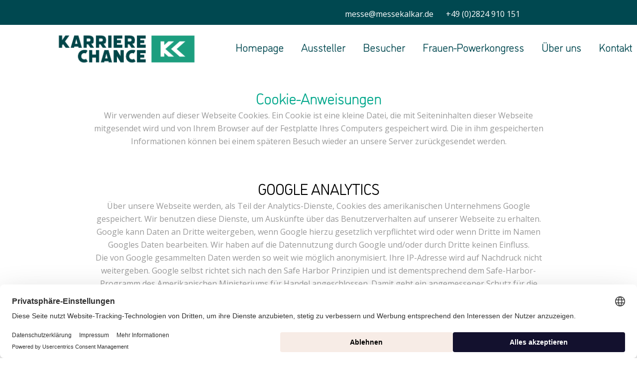

--- FILE ---
content_type: text/html; charset=UTF-8
request_url: https://karrierechanceniederrhein.de/cookies
body_size: 5440
content:
<!DOCTYPE html>

    


    <html lang="de">
        <head>
            
    <title>Cookies - Karrierechance | DE</title>
<meta charset="utf-8"/>
<meta http-equiv="X-UA-Compatible" content="IE=edge"/>
<meta name="viewport" content="width=device-width, initial-scale=1, maximum-scale=1">
<meta name="referrer" content="origin-when-cross-origin" />

<link rel="apple-touch-icon" sizes="180x180" href="https://beautylive.eu/assets/images/favicon/Karrie/apple-touch-icon.png">
<link rel="icon" type="image/png" sizes="32x32" href="https://beautylive.eu/assets/images/favicon/Karrie/favicon-32x32.png">
<link rel="icon" type="image/png" sizes="16x16" href="https://beautylive.eu/assets/images/favicon/Karrie/favicon-16x16.png">
<link rel="manifest" href="https://beautylive.eu/assets/images/favicon/Karrie/site.webmanifest">
<link rel="mask-icon" href="https://beautylive.eu/assets/images/favicon/Karrie/safari-pinned-tab.svg" color="#5bbad5">
<meta name="msapplication-TileColor" content="#ffffff">
<meta name="theme-color" content="#ffffff">

<link rel="stylesheet" href="https://beautylive.eu/assets//css/bootstrap.min.css">
<link rel="stylesheet" href="https://beautylive.eu/assets//css/slick.min.css">
<link rel="stylesheet" href="https://beautylive.eu/assets//css/style.css">


<!-- Google Tag Manager -->
<script>(function(w,d,s,l,i){w[l]=w[l]||[];w[l].push({'gtm.start':
            new Date().getTime(),event:'gtm.js'});var f=d.getElementsByTagName(s)[0],
        j=d.createElement(s),dl=l!='dataLayer'?'&l='+l:'';j.async=true;j.src=
        'https://www.googletagmanager.com/gtm.js?id='+i+dl;f.parentNode.insertBefore(j,f);
    })(window,document,'script','dataLayer','GTM-PJBK3L2Z');</script>
<!-- End Google Tag Manager -->

    
<style>
    .o-color-primary--text {color: #004850;}
    .o-color-secundary--text {color: #00a78b;}

    .o-color-primary--hovertext:hover, .o-color-primary--hovertext:focus {color: #004850;}
    .o-color-secundary--hovertext:hover, .o-color-secundary--hovertext:focus {color: #00a78b;}

    .o-color-primary--background {background-color: #004850;}
    .o-color-secundary--background {background-color: #00a78b;}

    .o-color-primary--btn, .o-color-secundary--btn {
        left: 0;
        bottom: 0;
        width: 100%;
        height: 100%;
        position: absolute;
        border-radius: 5px;
        filter: brightness(70%);
    }
    .o-color-primary--btn{
        box-shadow: 0 5px 0 0 #004850;
    }
    .o-color-secundary--btn {
        box-shadow: 0 5px 0 0 #00a78b;
    }
</style>

<script src="https://kit.fontawesome.com/8fe1377ca8.js" crossorigin="anonymous"></script>        </head>

        <body>
            
    <!-- Google Tag Manager (noscript) -->
    <noscript><iframe src="https://www.googletagmanager.com/ns.html?id=GTM-PJBK3L2Z"
                      height="0" width="0" style="display:none;visibility:hidden"></iframe></noscript>
    <!-- End Google Tag Manager (noscript) -->
            <a class="o-skiplink o-btn--active" tabindex="1" href="#skip" target="_self">
    Ga naar inhoud
</a>            
                                    
                                            
                                                                                        

            

<nav class="c-navigation" id="c-navigation">
    <div class="container">
        <div class="c-navigation--helper">
            <div class="col-md-12">
                <div class="c-navigation--row">
                                            <div class="c-navigation-content">
                            <div id="searchBar" class="c-navigation-searchBar">
                                <form action="https://karrierechanceniederrhein.de/zoeken" method="GET" class="searchBar">
                                    <label for="searchInput" class="c-navigation-searchBar__label--search o-color-primary--text"><i class="fa fa-search"></i> <span class="hidden-for-dt">Suchen</span></label>
                                    <input id="searchInput" type="search" name="zoekterm" class="c-navigation-searchBar__input--search" placeholder="Suchen">
                                    <label for="searchSubmit" class="c-navigation-searchBar__label--submit hidden-for-dt">Suchen</label>
                                    <input id="searchSubmit" type="submit" class="c-navigation-searchBar__input--submit" value="Suchen">
                                </form>
                                <a href="" class="c-navigation-searchbar__link o-color-primary--text" id="searchToggleClose">
                                    <i class="fa fa-times"></i> <span class="hidden-for-dt">Suchfeld schließen</span>
                                </a>
                            </div>
                                                            <ul class="c-navigation-content-top o-color-primary--background">
                                                                                                                                                                                                                                            
                                        
                                                                                                                                                                                                                                                                                                                                                                                                                                                                                                                                                                                                                            
                                                                                

                                                                                    <li class="c-navigation-content-top-item">
                                                <a  class="c-navigation-content-top-item__link"
                                                    href="mailto:messe@messekalkar.de"
                                                    target="_self"
                                                >
                                                    <i class="fa fa-envelope"></i>  <p>messe@messekalkar.de</p>
                                                </a>
                                            </li>
                                                                                                                                                                                                                                                                                    
                                        
                                                                                                                                                                                                                                                                                                                                                                                                                                                                                                                                                                                                                            
                                                                                

                                                                                    <li class="c-navigation-content-top-item">
                                                <a  class="c-navigation-content-top-item__link"
                                                    href="tel: +49 (0)2824 910 151"
                                                    target="_self"
                                                >
                                                    <i class="fa fa-phone"></i>  <p>+49 (0)2824 910 151</p>
                                                </a>
                                            </li>
                                                                                                                                                                                                                                                                                    
                                                                                                                            
                                                                                                                                                                                                                                                                                                                                                                                                                                                                                                                                                                                                                                                                                                                                                                                                                                                                                                                                                                                                                                                                                                                            
                                                                                

                                                                                    <li class="c-navigation-content-top-item">
                                                <a  class="c-navigation-content-top-item__link"
                                                    href="https://www.facebook.com/profile.php?id=61555504830359"
                                                    target="_blank"
                                                >
                                                    <i class="fa fa-facebook simple_social"></i>  <p></p>
                                                </a>
                                            </li>
                                                                                                                                                                                                                                                                                    
                                                                                                                            
                                                                                                                                                                                                                                                                                                                                                                                                                                                                                                                                                                                                                                                                                                                                                                                                                                                                                                                                                                                                                                                                                                                            
                                                                                

                                                                                    <li class="c-navigation-content-top-item">
                                                <a  class="c-navigation-content-top-item__link"
                                                    href="https://www.instagram.com/karrierechance_niederrhein"
                                                    target="_blank"
                                                >
                                                    <i class="fa fa-instagram simple_social"></i>  <p></p>
                                                </a>
                                            </li>
                                                                                                                                                                                                                                                                                    
                                                                                                                            
                                                                                                                                                                                                                                                                                                                                                                                                                                                                                                                                                                                                                                                                                                                                                                                                                                                                                                                                                                                                                                                                                                                            
                                                                                

                                                                                    <li class="c-navigation-content-top-item">
                                                <a  class="c-navigation-content-top-item__link"
                                                    href="https://www.linkedin.com/company/karrierechance-niederrhein"
                                                    target="_blank"
                                                >
                                                    <i class="fa fa-linkedin simple_social"></i>  <p></p>
                                                </a>
                                            </li>
                                                                                                            </ul>
                                                        <div class="c-navigation-content--helper window-top" id="c-navigation-content--helper">
                                <div class="c-navigation-content-hamburger">
                                    <div class="c-navigation-content-hamburger__line o-color-primary--background"></div>
                                    <div class="c-navigation-content-hamburger__line o-color-primary--background"></div>
                                    <div class="c-navigation-content-hamburger__line o-color-primary--background"></div>
                                </div>
                                                                    <div class="c-navigation-content-logo">
                                        <a  class="c-navigation-content-logo__link"
                                            target="_self"
                                            href="https://karrierechanceniederrhein.de/"
                                        >
                                            <img    src="https://beautylive.eu/assets/images/default/KC-Logo-Forest-Green-Bright-Green-1212x357px.png"
                                                    alt="Logo Karrierechance | DE"
                                                    class="c-navigation-content-logo__link--image"
                                            >
                                        </a>
                                    </div>
                                                                                                    <ul class="c-navigation-content-main">
                                                                                                                                                                                                                                                                                                                
                                            
                                            
                                            
                                                                                            <li class="c-navigation-content-main-item  ">
                                                    <a  class="c-navigation-content-main-item__link o-color-primary--text"
                                                        href="https://karrierechanceniederrhein.de/"
                                                        target="_self"
                                                    >
                                                        Homepage
                                                    </a>
                                                </li>
                                                                                                                                                                                                                                                                                                                                                            
                                            
                                            
                                            
                                                                                            <li class="c-navigation-content-main-item  ">
                                                    <a  class="c-navigation-content-main-item__link o-color-primary--text"
                                                        href="https://karrierechanceniederrhein.de/aussteller"
                                                        target="_self"
                                                    >
                                                        Aussteller
                                                    </a>
                                                </li>
                                                                                                                                                                                                                                                                                                                                                            
                                            
                                            
                                            
                                                                                            <li class="c-navigation-content-main-item  ">
                                                    <a  class="c-navigation-content-main-item__link o-color-primary--text"
                                                        href="https://karrierechanceniederrhein.de/besucher"
                                                        target="_self"
                                                    >
                                                        Besucher
                                                    </a>
                                                </li>
                                                                                                                                                                                                                                                                                                                                                            
                                            
                                            
                                            
                                                                                            <li class="c-navigation-content-main-item  ">
                                                    <a  class="c-navigation-content-main-item__link o-color-primary--text"
                                                        href="https://karrierechanceniederrhein.de/frauenpower"
                                                        target="_self"
                                                    >
                                                        Frauen-Powerkongress
                                                    </a>
                                                </li>
                                                                                                                                                                                                                                                                                                                                                            
                                            
                                            
                                            
                                                                                            <li class="c-navigation-content-main-item  ">
                                                    <a  class="c-navigation-content-main-item__link o-color-primary--text"
                                                        href="https://karrierechanceniederrhein.de/ueber-uns"
                                                        target="_self"
                                                    >
                                                        Über uns
                                                    </a>
                                                </li>
                                                                                                                                                                                                                                                                                                                                                            
                                            
                                            
                                            
                                                                                            <li class="c-navigation-content-main-item  ">
                                                    <a  class="c-navigation-content-main-item__link o-color-primary--text"
                                                        href="https://karrierechanceniederrhein.de/kontakt"
                                                        target="_self"
                                                    >
                                                        Kontakt
                                                    </a>
                                                </li>
                                                                                                                                                                                                                                                                                                                                                            
                                            
                                            
                                                                                                                                                                                                                                                                                                                                                                                                                                                                                                                                                                                                                                                                                
                                                                                            <li class="c-navigation-content-main__search">
                                                    <a href="" class="c-navigation-content-main-item__link o-color-primary--text" id="searchToggleNav">
                                                        <i class="fa fa-search"></i> <span class="hidden-for-dt">Suchfeld öffnen</span>
                                                    </a>
                                                </li>
                                                                                                                        </ul>
                                                            </div>
                        </div>
                                    </div>
            </div>
        </div>
    </div>
</nav>

<style>
    .c-navigation-content-top:after {background-color: #004850;}
    .c-navigation:before {background-color: #004850;}
    .c-navigation--active:before {background-color: #004850;}
</style>


                                                    
            <main class="e-main">
                                                                                        

                
    

                                            
<section class="c-contentFlexible">
    <div class="container">
                    <div class="row">
                <div class="col-md-8 offset-md-2">
                    <h2 class="c-contentFlexible__title">
                                                 <span class="o-color-secundary--text">Cookie-Anweisungen</span>                    </h2>
                </div>
            </div>
        
                    <div class="row c-contentFlexible__content">
                                                                                                                        <div class="col-md-10 offset-md-1 c-contentFlexible__content--single">
                        <p style="text-align: center">Wir verwenden auf dieser Webseite Cookies. Ein Cookie ist eine kleine Datei, die mit Seiteninhalten dieser Webseite mitgesendet wird und von Ihrem Browser auf der Festplatte Ihres Computers gespeichert wird. Die in ihm gespeicherten Informationen können bei einem späteren Besuch wieder an unsere Server zurückgesendet werden.</p>
                    </div>
                            </div>
        
            </div>
</section>
            


                                            
<section class="c-contentFlexible">
    <div class="container">
        
                    <div class="row c-contentFlexible__content">
                                                                                                                        <div class="col-md-10 offset-md-1 c-contentFlexible__content--single">
                        <h2 style="text-align: center">GOOGLE ANALYTICS</h2>
<p style="text-align: center">Über unsere Webseite werden, als Teil der Analytics-Dienste, Cookies des amerikanischen Unternehmens Google gespeichert. Wir benutzen diese Dienste, um Auskünfte über das Benutzerverhalten auf unserer Webseite zu erhalten. Google kann Daten an Dritte weitergeben, wenn Google hierzu gesetzlich verpflichtet wird oder wenn Dritte im Namen Googles Daten bearbeiten. Wir haben auf die Datennutzung durch Google und/oder durch Dritte keinen Einfluss.</p>
<p style="text-align: center">Die von Google gesammelten Daten werden so weit wie möglich anonymisiert. Ihre IP-Adresse wird auf Nachdruck nicht weitergeben. Google selbst richtet sich nach den Safe Harbor Prinzipien und ist dementsprechend dem Safe-Harbor-Programm des Amerikanischen Ministeriums für Handel angeschlossen. Damit geht ein angemessener Schutz für die Bearbeitung von eventuellen personenbezogenen Daten einher.</p>
<p> </p>
<h2 style="text-align: center">FACEBOOK UND TWITTER</h2>
<p style="text-align: center">Auf unserer Webseite sind Buttons integriert, um Webseiten „liken“ zu können oder über soziale Netzwerke, wie LinkedIn und Twitter zu kommunizieren. Diese Buttons arbeiten mit Codes, die jeweils von LinkedIn und Twitter selbst stammen. Durch diesen Code werden die Cookies auf der Webseite platziert, worauf wir keinerlei Einfluss haben. Lesen Sie die Datenschutzerklärung von LinkedIn oder Twitter (welche sich jederzeit ändern kann) um zu wissen, wie mit Ihren Personenbezogenen Daten verfahren wird. Die von den Unternehmen gesammelten Daten werden so weit wie möglich anonymisiert. Die Informationen werden übermittelt und durch Twitter und LinkedIn, auf den Servern in den Vereinigten Staaten, gespeichert. LinkedIn und Twitter selbst richten sich nach den Safe Harbor Prinzipien und sind dementsprechend dem Safe-Harbor-Programm des Amerikanischen Ministeriums für Handel angeschlossen. Damit geht ein angemessener Schutz für die Bearbeitung von eventuellen personenbezogenen Daten einher.</p>
<p> </p>
<h2 style="text-align: center">EINSICHT, KORREKTUR UND ENTFERNUNG DER DATEN</h2>
<p style="text-align: center">Sie haben das Recht auf eine Einsicht, Korrektur und Löschung Ihrer Daten, einschließlich der Daten, die zur Versendung eines Newsletters von dieser Webseite benötigt wurden. Eine Anfrage können Sie über unsere Kontaktseite stellen. Um Missbrauch vorzubeugen, bitten wir Sie, sich eindeutig zu identifizieren. Handelt es sich um eine Einsicht in personenbezogene Daten, die an einen Cookie gekoppelt sind, schicken Sie bitte eine Kopie des Cookies mit. Die Einstellungen dazu finden Sie in Ihrem Browser.</p>
<p> </p>
<h2 style="text-align: center">ABSCHALTEN UND LÖSCHUNG VON COOKIES</h2>
<p style="text-align: center">Schauen und/oder passen Sie Ihre Cookie-Zustimmungen an.</p>
<p style="text-align: center">Informationen über die Abschaltung und Löschung von Cookies finden Sie in der Hilfsfunktion Ihres Browsers.</p>
                    </div>
                            </div>
        
            </div>
</section>
                                        </main>

                
                

    


<footer class="e-footer o-color-primary--background">
    
    <div class="container">
        <div class="row">
            <div class="col-sm-6 col-md-6">
                                    <div class="e-footer-socials">
                                                                                
                                                            <a href="https://www.facebook.com/profile.php?id=61555504830359" target="_blank" class="e-footer-socials__item o-color-secundary--hovertext">
                                     <i class="fa fa-facebook fa-lg simple_social"></i>
                                                                    </a>
                                                                                                            
                                                            <a href="https://www.instagram.com/KarriereChance_Niederrhein/" target="_blank" class="e-footer-socials__item o-color-secundary--hovertext">
                                     <i class="fa fa-instagram fa-lg simple_social"></i>
                                                                    </a>
                                                                                                            
                                                            <a href="https://www.linkedin.com/company/karrierechance-niederrhein/" target="_blank" class="e-footer-socials__item o-color-secundary--hovertext">
                                     <i class="fa fa-linkedin fa-lg simple_social"></i>
                                                                    </a>
                                                                        </div>
                            </div>
            <div class="col-sm-6 col-md-6">
                            </div>
        </div>

        <div class="row">
            <div class="col-md-3">
                <div class="e-footer-contact">
                                            <h2 class="e-footer-contact__title">
                            Messe Kalkar
                        </h2>
                                        <div class="e-footer-contact__address">
                                                    <p>Kernwasser Wunderland Freizeitpark GmbH<br />Griether Str. 110-120<br />D-47546 KALKAR</p>
                                                                            <a href="https://goo.gl/maps/UmiH6UBTAQv" class="e-footer-contact__route o-color-secundary--hovertext">
                                Wegbeschreibung
                            </a>
                                            </div>
                    <div class="e-footer-contact__contact">
                                                    +49 (0)2824-910-151
                                                                            <a href="mailto:info@karrierechanceniederrhein.de" class="o-color-secundary--hovertext">info@karrierechanceniederrhein.de</a>
                                            </div>
                </div>
            </div>

            <div class="col-md-3">
                                    <div class="e-footer-quicklinks">
                                                    <h2 class="e-footer-quicklinks__title">
                                Schnell zu
                            </h2>
                                                <ul>
                                                                                                                                                            
                                                                                                    
                                                                                                                                                                                                                                                                                                                                                                                                
                                <a href="https://karrierechanceniederrhein.de/" class="e-footer-quicklinks__item o-color-secundary--hovertext" target="_self">
                                    <li><i class="fa fa-angle-right fa-lg"></i> Home</li>
                                </a>
                                                                                                                                                            
                                                                                                    
                                                                                                                                                                                                                                                                                                                                                                                                
                                <a href="https://karrierechanceniederrhein.de/aussteller" class="e-footer-quicklinks__item o-color-secundary--hovertext" target="_self">
                                    <li><i class="fa fa-angle-right fa-lg"></i> Aussteller</li>
                                </a>
                                                                                                                                                            
                                                                                                    
                                                                                                                                                                                                                                                                                                                                                                                                
                                <a href="https://karrierechanceniederrhein.de/besucher" class="e-footer-quicklinks__item o-color-secundary--hovertext" target="_self">
                                    <li><i class="fa fa-angle-right fa-lg"></i> Besucher</li>
                                </a>
                                                                                                                                                            
                                                                                                    
                                                                                                                                                                                                                                                                                                                                                                                                
                                <a href="https://karrierechanceniederrhein.de/ueber-uns" class="e-footer-quicklinks__item o-color-secundary--hovertext" target="_self">
                                    <li><i class="fa fa-angle-right fa-lg"></i> Über uns</li>
                                </a>
                                                                                                                                                            
                                                                                                    
                                                                                                                                                                                                                                                                                                                                                                                                
                                <a href="https://karrierechanceniederrhein.de/kontakt" class="e-footer-quicklinks__item o-color-secundary--hovertext" target="_self">
                                    <li><i class="fa fa-angle-right fa-lg"></i> Kontakt</li>
                                </a>
                                                    </ul>
                    </div>
                            </div>

                            <div class="col-md-6">
                    <div class="e-footer-newsletter">
                                                    <h2 class="e-footer-newsletter__title">
                                Newsletter
                            </h2>
                                                                            <div class="e-footer-newsletter__content">
                                <p>Sie möchten über die neuesten Entwicklungen der Karrierechance Niederrhein informiert werden? Melden Sie sich für den Newsletter an!</p>
                            </div>
                                                <div class="e-footer-newsletter__form">
                            <div class="_form_156"></div>
                            <script src="https://wunderlandkalkar.activehosted.com/f/embed.php?id=156" type="text/javascript" charset="utf-8"></script>
                        </div>
                    </div>
                </div>
                    </div>
        <div class="row">
            <div class="e-footer-bottom">
                <div class="e-footer-bottom__kiss">
                    Made with <i class="fa fa-heart"></i> by <a href="https://www.bubblefish.agency/" target="_blank" rel="noopener" class="o-color-secundary--hovertext">Bubblefish Interactive</a>
                </div>
                <div class="e-footer-bottom-links">
                    <div class="footer-bottom-links__item">Copyright © 2026 Messe Kalkar</div>
                                                                                    <div class="footer-bottom-links__dash"> - </div>

                                                                                                                                        
                                                                            
                                                                                                                                                                                                                                                                                                    <div class="footer-bottom-links__item"><a href="https://karrierechanceniederrhein.de/assets/images/karrierechance/Bestanden/AGBs-Messe-Kalkar-neu.pdf" target="_blank" class="o-color-secundary--hovertext">AGBs</a></div>
                        <div class="footer-bottom-links__dash"> - </div>
                                                                                                                    
                                                                            
                                                                                                                                                                                                                                                                                                                                        <div class="footer-bottom-links__item"><a href="https://karrierechanceniederrhein.de/impressum" target="_self" class="o-color-secundary--hovertext">Impressum</a></div>
                        <div class="footer-bottom-links__dash"> - </div>
                                                            <div class="footer-bottom-links__item"><a href="#" target="_self" class="o-color-secundary--hovertext" onClick="UC_UI.showSecondLayer();">Privacy Settings</a></div>
                </div>
            </div>
        </div>
    </div>
</footer>

<style>
    .c-form__button--primary:after {
        box-shadow: 0 5px 0 0 #00a78b;
    }

    ._form_156 {
        max-width: unset!important;
    }

    ._form_156 ._form_element input {
        border:1px solid #004850!important;
        color:#004850!important;
        background-color:#fff!important;
        font-size:14px!important;
        padding:20px!important;
        margin: 2px;
        float:left!important;
        font-weight:600 !important;
    }

    #_form_156_submit._submit  {
        padding: 0 25px !important;
        color:#fff!important;
        background-color:#00a78b!important;
        border-radius: 5px !important;
    }
    #_form_156_submit._submit:hover {
        box-shadow: 0 5px 0 0 #00a78b!important;
    }
</style>            
                                    
            
                                                                                                                                
            
        
                                    <style>
                    @import url("https://beautylive.eu/assets/css/components/contentFlexible.css");
                </style>
                                                            
<script src="https://beautylive.eu/assets/js/jquery-3.4.1.min.js"></script>
<script src="https://beautylive.eu/assets/js/bootstrap.min.js"></script>
<script src="https://beautylive.eu/assets/js/slick.min.js"></script>
<script src="https://beautylive.eu/assets/js/jquery.matchHeight.min.js"></script>
<script src="https://beautylive.eu/assets/js/main-dist.js"></script>

    <script type="text/javascript">
                                </script>
            

        </body>
    </html>


--- FILE ---
content_type: text/css
request_url: https://beautylive.eu/assets//css/style.css
body_size: 5015
content:
@charset "UTF-8";
@import url("https://fonts.googleapis.com/css2?family=Open+Sans:wght@400;700&display=swap");
@import url("https://fonts.googleapis.com/css2?family=Open+Sans:wght@400;700&display=swap");
@import url("https://fonts.googleapis.com/css2?family=Open+Sans:wght@400;700&display=swap");
@import url("https://fonts.googleapis.com/css2?family=Open+Sans:wght@400;700&display=swap");
html, body, div, span, applet, object, iframe,
h1, h2, h3, h4, h5, h6, p, pre,
a, abbr, acronym, address, big, cite, code,
del, dfn, img, ins, kbd, q, s, samp,
small, strike, sub, sup, tt, var,
b, u, i, center,
dl, dt, dd, ol, ul, li,
fieldset, form, label, legend,
table, caption, tbody, tfoot, thead, tr, th, td,
article, aside, canvas, details, embed,
figure, figcaption, footer, header, hgroup,
menu, nav, output, ruby, section, summary,
time, mark, audio, video {
  margin: 0;
  padding: 0;
  border: 0;
  vertical-align: baseline;
}

body {
  line-height: 1;
  -webkit-font-smoothing: antialiased;
}

table {
  border-collapse: collapse;
  border-spacing: 0;
}

* {
  -webkit-box-sizing: border-box;
  box-sizing: border-box;
}

@font-face {
  font-family: "dinosaur";
  src: url("https://use.typekit.net/af/81caa4/00000000000000003b9b019b/27/l?primer=7cdcb44be4a7db8877ffa5c0007b8dd865b3bbc383831fe2ea177f62257a9191&fvd=n1&v=3") format("woff2"), url("https://use.typekit.net/af/81caa4/00000000000000003b9b019b/27/d?primer=7cdcb44be4a7db8877ffa5c0007b8dd865b3bbc383831fe2ea177f62257a9191&fvd=n1&v=3") format("woff"), url("https://use.typekit.net/af/81caa4/00000000000000003b9b019b/27/a?primer=7cdcb44be4a7db8877ffa5c0007b8dd865b3bbc383831fe2ea177f62257a9191&fvd=n1&v=3") format("opentype");
  font-display: auto;
  font-style: normal;
  font-weight: 100;
  font-stretch: normal;
}
h1 {
  line-height: 3rem;
  font-size: 2rem;
  font-family: "dinosaur", sans-serif;
  word-break: break-word;
}
@media (min-width: 992px) {
  h1 {
    line-height: 3.5625rem;
    font-size: 2.375rem;
  }
}

h2 {
  font-size: 1.25rem;
  line-height: 1.875rem;
  font-family: "dinosaur", sans-serif;
  word-break: break-word;
}
@media (min-width: 992px) {
  h2 {
    line-height: 2.75rem;
    font-size: 1.8125rem;
  }
}

h3 {
  font-size: 1.1875rem;
  line-height: 2.25rem;
  font-family: "dinosaur", sans-serif;
  word-break: break-word;
}
@media (min-width: 992px) {
  h3 {
    line-height: 2.25rem;
    font-size: 1.5rem;
  }
}

h4 {
  font-size: 0.875rem;
  line-height: 1.3125rem;
  font-family: "dinosaur", sans-serif;
  word-break: break-word;
}
@media (min-width: 992px) {
  h4 {
    line-height: 2rem;
    font-size: 1.3125rem;
  }
}

h5 {
  font-size: 0.875rem;
  line-height: 1.3125rem;
  font-family: "dinosaur", sans-serif;
  word-break: break-word;
}
@media (min-width: 992px) {
  h5 {
    line-height: 1.4375rem;
    font-size: 0.9375rem;
  }
}

p {
  font-size: 1rem;
  line-height: 1.625rem;
  font-family: "Open Sans", sans-serif;
  word-break: break-word;
}

section {
  padding: 20px 0;
}
@media (min-width: 992px) {
  section {
    padding: 40px 0;
  }
}

body {
  -webkit-font-smoothing: antialiased;
  margin-bottom: 0;
}

img {
  width: 100%;
}

a {
  -webkit-transition: all 0.3s ease;
  transition: all 0.3s ease;
}
a:hover, a:active, a:focus {
  text-decoration: underline;
}

strong {
  font-weight: 700;
}

ul, ol {
  padding-left: 15px;
}
ul li, ol li {
  margin-bottom: 10px;
  padding-left: 5px;
}

.o-skiplink {
  display: none;
  opacity: 0;
  padding: 10px 20px 10px 15px !important;
  border-radius: 15px;
  text-decoration: none !important;
  position: fixed;
  color: #999999;
  left: 20px;
  top: 20px;
  z-index: -1;
  background-color: white;
  font-size: 0.75rem;
  line-height: 1.125rem;
  font-family: "dinosaur", sans-serif;
  word-break: break-word;
  -webkit-transition: all 0.3s ease;
  transition: all 0.3s ease;
}
.o-skiplink:focus {
  z-index: 9999999999;
  text-decoration: underline;
  opacity: 1;
  -webkit-transition: all 0.3s ease;
  transition: all 0.3s ease;
}
@media (min-width: 768px) {
  .o-skiplink {
    display: inline-block;
  }
}

.hidden {
  display: none;
}

.e-sidebar {
  margin-bottom: 15px;
}
@media (min-width: 768px) {
  .e-sidebar {
    margin: unset;
    margin-bottom: 30px;
  }
}

.e-sidebar > div:first-child {
  margin-top: 0 !important;
}

.e-header {
  padding-bottom: 25px;
}
@media (min-width: 992px) {
  .e-header {
    padding-bottom: 40px;
  }
}

.hidden-for-dt {
  font-size: 0;
  width: 0;
  height: 0;
  color: transparent;
  position: absolute;
  overflow: hidden;
}

.fatP {
  font-weight: bold;
}

.cursiveP {
  font-style: italic;
}

body {
  position: relative;
}

p {
  min-height: 26px;
}

.o-breadcrumb {
  display: -webkit-box;
  display: -ms-flexbox;
  display: flex;
  font-size: 0.875rem;
  line-height: 1.3125rem;
  font-family: "Open Sans", sans-serif;
  word-break: break-word;
}
.o-breadcrumb-item {
  padding: 0 5px 0 0;
}
.o-breadcrumb-item a {
  margin: 0 5px 0 0;
  font-weight: normal;
  color: #999999;
  -webkit-transition: all 0.3s ease;
  transition: all 0.3s ease;
}
.o-breadcrumb-item a:hover, .o-breadcrumb-item a:focus {
  color: #999999;
  font-weight: normal;
  text-decoration: none;
}

.o-fat {
  font-weight: bold;
}

.o-color-grey {
  color: #999999;
}
.o-color-grey--text {
  color: #999999;
}
.o-color-black {
  color: black;
}
.o-color-black--text {
  color: black;
}

.o-link {
  position: relative;
  font-size: 1rem;
  line-height: 1.625rem;
  font-family: "Open Sans", sans-serif;
  word-break: break-word;
  font-weight: bold;
}
.o-link:after {
  font-size: 20px;
  content: "›";
  padding: 0 0 0 5px;
  display: inline-block;
}

.o-btn {
  color: white;
  padding: 15px 25px;
  position: relative;
  border-radius: 5px;
  text-decoration: none;
  display: block;
  font-size: 1rem;
  line-height: 1.625rem;
  font-family: "Open Sans", sans-serif;
  word-break: break-word;
  -webkit-transition: all 0.3s ease;
  transition: all 0.3s ease;
  font-weight: bold;
}
@media (min-width: 768px) {
  .o-btn {
    display: inline-block;
  }
}
.o-btn:after {
  font-size: 20px;
  content: "›";
  padding: 0 0 0 5px;
  display: inline-block;
}

label.freeform-label.freeform-input-only-label.freeform-required.c-form__label {
  display: -webkit-box;
  display: -ms-flexbox;
  display: flex;
  -webkit-box-align: center;
      -ms-flex-align: center;
          align-items: center;
  -ms-flex-line-pack: center;
      align-content: center;
  -webkit-box-pack: justify;
      -ms-flex-pack: justify;
          justify-content: space-between;
}

.slick-autoplay-toggle-button {
  color: transparent;
  background-color: transparent;
  position: absolute;
  top: 30px;
  right: 30px;
  height: 40px;
  width: 40px;
  border-radius: 120px;
  border: 2px solid white;
  cursor: pointer;
  z-index: 99;
  -webkit-transition: all 0.3s ease;
  transition: all 0.3s ease;
}
.slick-autoplay-toggle-button:hover, .slick-autoplay-toggle-button:focus {
  background-color: rgba(255, 255, 255, 0.1);
}
.slick-autoplay-toggle-button .slick-pause-text:before {
  content: "||";
  display: block;
  position: relative;
  font-size: 14px;
  color: white;
  padding: 6px;
}
.slick-autoplay-toggle-button .slick-play-text:before {
  content: "";
  display: block;
  position: relative;
  height: 10px;
  width: 10px;
  top: 7px;
  left: 8px;
  border-width: 5px 0 5px 10px;
  border-style: solid;
  border-color: transparent transparent transparent white;
}

.c-navigation {
  --topnavheight: 50px;
  --mainnavheight: 100px;
}
.c-navigation:before {
  content: "";
  height: var(--topnavheight);
  width: 100%;
  position: absolute;
  top: 0;
}
.c-navigation--row {
  display: block;
  width: 100%;
  padding: 0;
}
@media (min-width: 992px) {
  .c-navigation--row {
    display: -webkit-box;
    display: -ms-flexbox;
    display: flex;
    -webkit-box-align: center;
        -ms-flex-align: center;
            align-items: center;
    -webkit-box-pack: justify;
        -ms-flex-pack: justify;
            justify-content: space-between;
  }
}
.c-navigation--helper {
  position: relative;
}
.c-navigation-content {
  width: 100%;
  display: block;
  opacity: 1;
  -webkit-transition: all 0.3s ease;
  transition: all 0.3s ease;
}
.c-navigation-content--helper {
  display: block;
  -webkit-box-align: center;
      -ms-flex-align: center;
          align-items: center;
  -webkit-transition: all 0.3s ease;
  transition: all 0.3s ease;
}
@media (min-width: 992px) {
  .c-navigation-content--helper {
    position: fixed;
    top: 0;
    height: var(--mainnavheight);
    display: -webkit-box;
    display: -ms-flexbox;
    display: flex;
    -webkit-box-pack: justify;
        -ms-flex-pack: justify;
            justify-content: space-between;
    -webkit-box-align: center;
        -ms-flex-align: center;
            align-items: center;
    background-color: white;
    z-index: 99;
  }
}
.c-navigation-content--helper:before, .c-navigation-content--helper:after {
  content: "";
  height: var(--mainnavheight);
  width: 300vw;
  z-index: -1;
}
@media (min-width: 992px) {
  .c-navigation-content--helper:before, .c-navigation-content--helper:after {
    top: 0;
    position: fixed;
    background-color: white;
  }
}
.c-navigation-content--helper:before {
  left: -100vw;
}
.c-navigation-content--helper:after {
  right: -100vw;
}
.c-navigation-content .window-top {
  top: var(--topnavheight) !important;
}
.c-navigation-content .window-top:before, .c-navigation-content .window-top:after {
  top: var(--topnavheight) !important;
}
.c-navigation-content-hamburger {
  opacity: 1;
  display: inline-block;
  margin-bottom: 15px;
  height: 30px;
  width: 40px;
}
.c-navigation-content-hamburger__line {
  width: 100%;
  height: 2px;
  margin: 8px 0;
  -webkit-transition: all 0.3s ease;
  transition: all 0.3s ease;
}
@media (min-width: 992px) {
  .c-navigation-content-hamburger {
    display: none;
    opacity: 0;
  }
}
.c-navigation-content-logo {
  display: inline-block;
  justify-self: flex-start;
  margin-bottom: 10px;
  -webkit-transform: translateX(15vw);
          transform: translateX(15vw);
}
@media (min-width: 992px) {
  .c-navigation-content-logo {
    -webkit-transform: translateX(0);
            transform: translateX(0);
  }
}
.c-navigation-content-logo__link {
  display: inline-block;
}
.c-navigation-content-logo__link--image {
  width: unset !important;
  height: 60px;
  margin-top: 10px;
}
@media (min-width: 992px) {
  .c-navigation-content-logo__link--image {
    height: 91px;
  }
}
.c-navigation-content-main {
  margin: 15px 0;
  display: none;
  list-style: none;
  padding: 10px;
  width: 100%;
}
@media (min-width: 992px) {
  .c-navigation-content-main {
    display: -webkit-box;
    display: -ms-flexbox;
    display: flex;
    -webkit-box-pack: end;
        -ms-flex-pack: end;
            justify-content: flex-end;
    -ms-flex-wrap: wrap;
        flex-wrap: wrap;
    -webkit-box-align: center;
        -ms-flex-align: center;
            align-items: center;
  }
}
.c-navigation-content-main--toggler {
  display: -webkit-box;
  display: -ms-flexbox;
  display: flex;
  -webkit-box-orient: vertical;
  -webkit-box-direction: normal;
      -ms-flex-flow: column;
          flex-flow: column;
  opacity: 1;
}
.c-navigation-content-main-item {
  -ms-flex-negative: 0;
      flex-shrink: 0;
  margin-bottom: 15px;
  padding-bottom: 0;
  position: relative;
  bottom: 0;
  -webkit-transition: all 0.3s ease;
  transition: all 0.3s ease;
}
@media (min-width: 992px) {
  .c-navigation-content-main-item {
    margin-bottom: 0;
    margin-left: 30px;
  }
}
.c-navigation-content-main-item__link {
  text-decoration: none;
  font-weight: 600;
  font-size: 0.875rem;
  line-height: 1.3125rem;
  font-family: "dinosaur", sans-serif;
  word-break: break-word;
}
@media (min-width: 992px) {
  .c-navigation-content-main-item__link {
    line-height: 2rem;
    font-size: 1.3125rem;
  }
}
.c-navigation-content-main-item__link:hover, .c-navigation-content-main-item__link:focus {
  text-decoration: underline;
}
.c-navigation-content-main-item--active a {
  text-decoration: underline;
}
.c-navigation-content-main-item--active:hover a, .c-navigation-content-main-item--active:focus a {
  text-decoration: none;
}
.c-navigation-content-main__search {
  cursor: pointer;
}
@media (min-width: 992px) {
  .c-navigation-content-main__search {
    margin-left: 15px;
    -webkit-transform: scaleX(-1) translateY(5px);
            transform: scaleX(-1) translateY(5px);
  }
}
.c-navigation-content-top {
  display: -webkit-box;
  display: -ms-flexbox;
  display: flex;
  -webkit-box-pack: justify;
      -ms-flex-pack: justify;
          justify-content: space-between;
  -webkit-box-align: center;
      -ms-flex-align: center;
          align-items: center;
  list-style: none;
  padding: 10px 0;
  width: 100%;
  height: var(--topnavheight);
  position: relative;
}
.c-navigation-content-top:after {
  content: "";
  position: absolute;
  top: 0;
  width: 100%;
  height: var(--topnavheight);
  z-index: -1;
}
@media (min-width: 992px) {
  .c-navigation-content-top {
    padding: 10px;
    -webkit-box-pack: end;
        -ms-flex-pack: end;
            justify-content: flex-end;
    margin-bottom: var(--mainnavheight);
  }
}
.c-navigation-content-top-item__link {
  color: white;
  text-decoration: none;
  font-weight: 500;
  margin: 20px 5px 5px 5px;
  padding: 5px 0;
  display: -webkit-box;
  display: -ms-flexbox;
  display: flex;
  -webkit-box-align: center;
      -ms-flex-align: center;
          align-items: center;
  -webkit-transition: all 0.3s ease;
  transition: all 0.3s ease;
  font-size: 0.875rem;
  line-height: 1.3125rem;
  font-family: "dinosaur", sans-serif;
  word-break: break-word;
}
@media (min-width: 992px) {
  .c-navigation-content-top-item__link {
    line-height: 1.4375rem;
    font-size: 0.9375rem;
  }
}
.c-navigation-content-top-item__link i {
  margin-right: 5px;
}
.c-navigation-content-top-item__link p {
  display: none;
}
@media (min-width: 768px) {
  .c-navigation-content-top-item__link p {
    display: block;
  }
}
@media (min-width: 992px) {
  .c-navigation-content-top-item__link {
    margin-left: 30px;
  }
  .c-navigation-content-top-item__link i {
    margin-left: -20px;
  }
}
.c-navigation-content-top-item__link--flag {
  height: 20px;
  width: 30px;
  background-repeat: no-repeat;
  background-size: cover;
  background-position: center;
  border-radius: 5px;
}
@media (min-width: 992px) {
  .c-navigation-content-top-item__link--flag {
    margin-left: -10px;
  }
}
.c-navigation-content-top-item:hover, .c-navigation-content-top-item:focus {
  text-decoration: underline;
}
.c-navigation-searchBar {
  height: 0;
  display: none;
  background-color: transparent;
}
.c-navigation-searchBar form {
  display: none;
}
.c-navigation-searchBar--active {
  height: var(--topnavheight);
  width: 100%;
  display: -webkit-box;
  display: -ms-flexbox;
  display: flex;
  -webkit-box-pack: justify;
      -ms-flex-pack: justify;
          justify-content: space-between;
  -webkit-box-align: center;
      -ms-flex-align: center;
          align-items: center;
  -ms-flex-line-pack: center;
      align-content: center;
  background-color: black;
  color: white;
}
.c-navigation-searchBar--active:after {
  content: "";
  position: absolute;
  top: 0;
  right: -200vw;
  height: var(--topnavheight);
  background-color: black;
  z-index: -1;
}
.c-navigation-searchBar--active form {
  display: -webkit-box;
  display: -ms-flexbox;
  display: flex;
  -webkit-box-pack: start;
      -ms-flex-pack: start;
          justify-content: flex-start;
  -webkit-box-align: center;
      -ms-flex-align: center;
          align-items: center;
  width: 100%;
}
.c-navigation-searchBar__label--search {
  margin-right: 15px;
  -webkit-transform: scaleX(-1);
          transform: scaleX(-1);
  cursor: pointer;
}
.c-navigation-searchBar__input--search {
  width: 100%;
  padding: 8px;
  background-color: black;
  color: white;
  border: none;
}
.c-navigation-searchBar__input--search::-webkit-input-placeholder {
  color: white;
  font-size: 0.875rem;
  line-height: 1.3125rem;
  font-family: "Open Sans", sans-serif;
  word-break: break-word;
}
.c-navigation-searchBar__input--search::-moz-placeholder {
  color: white;
  font-size: 0.875rem;
  line-height: 1.3125rem;
  font-family: "Open Sans", sans-serif;
  word-break: break-word;
}
.c-navigation-searchBar__input--search:-ms-input-placeholder {
  color: white;
  font-size: 0.875rem;
  line-height: 1.3125rem;
  font-family: "Open Sans", sans-serif;
  word-break: break-word;
}
.c-navigation-searchBar__input--search::-ms-input-placeholder {
  color: white;
  font-size: 0.875rem;
  line-height: 1.3125rem;
  font-family: "Open Sans", sans-serif;
  word-break: break-word;
}
.c-navigation-searchBar__input--search::placeholder {
  color: white;
  font-size: 0.875rem;
  line-height: 1.3125rem;
  font-family: "Open Sans", sans-serif;
  word-break: break-word;
}
.c-navigation-searchBar__input--submit {
  border: none;
  background: transparent;
  height: 0;
  width: 0;
}
.c-navigation--active:before {
  content: "";
  height: var(--topnavheight);
  width: 100%;
  position: absolute;
  top: var(--topnavheight);
}
.c-navigation--active:after {
  content: "";
  height: var(--topnavheight);
  background-color: black;
  width: 100%;
  position: absolute;
  top: 0;
  z-index: -1;
}
.c-navigation--active .window-top {
  top: calc(var(--topnavheight) + var(--topnavheight)) !important;
}
.c-navigation--active .window-top:before, .c-navigation--active .window-top:after {
  top: calc(var(--topnavheight) + var(--topnavheight)) !important;
}

.c-form__text {
  display: -webkit-box;
  display: -ms-flexbox;
  display: flex;
  -webkit-box-orient: vertical;
  -webkit-box-direction: normal;
      -ms-flex-direction: column;
          flex-direction: column;
  -webkit-box-pack: center;
      -ms-flex-pack: center;
          justify-content: center;
  height: 100%;
}
.c-form__text p {
  color: #999999;
  margin-bottom: 15px;
}
.c-form__label, .c-form label {
  font-size: 1rem;
  line-height: 1.625rem;
  font-family: "Open Sans", sans-serif;
  word-break: break-word;
  color: #999999;
  padding: 5px;
}
.c-form__label--white, .c-form label--white {
  color: white !important;
}
.c-form__label--white:after, .c-form label--white:after {
  color: white !important;
}
.c-form__input {
  padding: 15px;
  height: 60px;
  border-radius: 5px;
  border: 1px solid #999999;
  font-size: 1rem;
  line-height: 1.625rem;
  font-family: "Open Sans", sans-serif;
  word-break: break-word;
}
.c-form input[type=radio], .c-form input[type=checkbox] {
  height: 14px;
  margin-top: 10px;
  color: #999999;
  font-size: 1rem;
  line-height: 1.625rem;
  font-family: "Open Sans", sans-serif;
  word-break: break-word;
}
.c-form__button {
  color: white;
  text-align: center;
  padding: 10px 25px;
  height: 50px;
  border: none;
  cursor: pointer;
}
.c-form__button:hover, .c-form__button:focus {
  text-decoration: underline;
}
.c-form__button:after {
  content: "";
  left: 0;
  bottom: 0;
  width: 100%;
  height: 100%;
  position: absolute;
  border-radius: 5px;
  -webkit-filter: brightness(70%);
          filter: brightness(70%);
}
.c-form__item .freeform-row {
  -webkit-box-orient: vertical;
  -webkit-box-direction: normal;
      -ms-flex-direction: column;
          flex-direction: column;
}
@media (min-width: 768px) {
  .c-form__item .freeform-row {
    -webkit-box-orient: horizontal;
    -webkit-box-direction: normal;
        -ms-flex-direction: row;
            flex-direction: row;
  }
}

.e-footer {
  position: relative;
  margin-top: 110px;
  color: white;
}
.e-footer-topper {
  top: -110px;
  width: 100%;
  height: 110px;
  position: absolute;
  background-size: cover;
  background-repeat: no-repeat;
  background-position: center bottom;
}
.e-footer-socials {
  padding: 10px;
}
.e-footer-socials a {
  color: white;
  text-decoration: none;
  padding: 5px;
  font-size: 1.1875rem;
  line-height: 2.25rem;
  font-family: "dinosaur", sans-serif;
  word-break: break-word;
  -webkit-transition: all 0.3s ease;
  transition: all 0.3s ease;
}
@media (min-width: 992px) {
  .e-footer-socials a {
    line-height: 2.25rem;
    font-size: 1.5rem;
  }
}
@media (min-width: 768px) {
  .e-footer-socials a {
    padding: 15px;
  }
}
.e-footer-logo {
  height: 30px;
  width: 100%;
  background-size: contain;
  background-repeat: no-repeat;
  background-position: left bottom;
}
@media (min-width: 576px) {
  .e-footer-logo {
    height: 40px;
  }
}
@media (min-width: 992px) {
  .e-footer-logo {
    background-position: center bottom;
  }
}
.e-footer-contact {
  font-size: 0.875rem;
  line-height: 1.3125rem;
  font-family: "Open Sans", sans-serif;
  word-break: break-word;
}
.e-footer-contact a {
  color: white;
  -webkit-transition: all 0.3s ease;
  transition: all 0.3s ease;
}
.e-footer-contact__address {
  margin-bottom: 20px;
}
.e-footer-quicklinks {
  font-size: 0.875rem;
  line-height: 1.3125rem;
  font-family: "Open Sans", sans-serif;
  word-break: break-word;
}
.e-footer-quicklinks ul {
  padding-left: 0;
}
.e-footer-quicklinks ul li {
  list-style: none;
}
.e-footer-quicklinks a {
  color: white;
  text-decoration: none;
  -webkit-transition: all 0.3s ease;
  transition: all 0.3s ease;
}
.e-footer-newsletter {
  font-size: 1rem;
  line-height: 1.625rem;
  font-family: "Open Sans", sans-serif;
  word-break: break-word;
  -webkit-transition: all 0.3s ease;
  transition: all 0.3s ease;
}
.e-footer-newsletter__form > div {
  max-width: unset !important;
}
.e-footer-newsletter__form ._form_element input {
  background-color: white !important;
  font-size: 14px !important;
  padding: 20px !important;
  float: left !important;
  font-weight: 600 !important;
}
.e-footer-newsletter__form button {
  padding: 0 45px 0 25px !important;
}
.e-footer-bottom {
  width: 100%;
  border-top: 1px solid white;
  padding: 10px 0;
  display: -webkit-box;
  display: -ms-flexbox;
  display: flex;
  -webkit-box-pack: justify;
      -ms-flex-pack: justify;
          justify-content: space-between;
  -webkit-box-orient: vertical;
  -webkit-box-direction: normal;
      -ms-flex-direction: column;
          flex-direction: column;
  -webkit-box-align: center;
      -ms-flex-align: center;
          align-items: center;
  gap: 10px;
  font-size: 0.875rem;
  line-height: 1.3125rem;
  font-family: "Open Sans", sans-serif;
  word-break: break-word;
}
@media (min-width: 768px) {
  .e-footer-bottom {
    -webkit-box-align: start;
        -ms-flex-align: start;
            align-items: flex-start;
    -webkit-box-orient: horizontal;
    -webkit-box-direction: normal;
        -ms-flex-direction: row;
            flex-direction: row;
  }
}
.e-footer-bottom__kiss {
  justify-self: flex-start;
}
.e-footer-bottom__kiss a {
  color: white;
  text-decoration: none;
  -webkit-transition: all 0.3s ease;
  transition: all 0.3s ease;
}
.e-footer-bottom-links {
  -ms-grid-column-align: stretch;
      justify-self: stretch;
  text-align: center;
  display: -webkit-box;
  display: -ms-flexbox;
  display: flex;
  -webkit-box-orient: vertical;
  -webkit-box-direction: normal;
      -ms-flex-direction: column;
          flex-direction: column;
  gap: 10px;
}
@media (min-width: 768px) {
  .e-footer-bottom-links {
    -webkit-box-orient: horizontal;
    -webkit-box-direction: normal;
        -ms-flex-direction: row;
            flex-direction: row;
  }
}
.e-footer-bottom-links div {
  display: inline-block;
  padding-left: 10px;
}
.e-footer-bottom-links div a {
  color: white;
  text-decoration: none;
  -webkit-transition: all 0.3s ease;
  transition: all 0.3s ease;
}
.e-footer-bottom-links .footer-bottom-links__dash {
  display: none;
}
@media (min-width: 768px) {
  .e-footer-bottom-links .footer-bottom-links__dash {
    display: block;
  }
}
.e-footer .row {
  padding-top: 30px;
}

.c-searchResults__text {
  color: #999999;
}
.c-searchResults-item {
  margin: 30px 0;
  padding: 25px;
  -webkit-box-shadow: 0px 0px 59px rgba(0, 0, 0, 0.5);
          box-shadow: 0px 0px 59px rgba(0, 0, 0, 0.5);
  border-radius: 15px;
}
.c-searchResults-item-content__title {
  margin: 0 0 15px;
}
.c-searchResults-item-content__text {
  margin: 0 0 20px;
}

.g-cookieBanner {
  position: fixed;
  bottom: 0;
  width: 100%;
  z-index: 9999999;
}
.g-cookieBanner--up {
  border-bottom: 1px solid black;
  bottom: unset;
  top: 0;
}
.g-cookieBanner--down {
  border-top: 1px solid black;
}
.g-cookieBanner-data {
  display: -webkit-box;
  display: -ms-flexbox;
  display: flex;
  -webkit-box-orient: vertical;
  -webkit-box-direction: normal;
      -ms-flex-direction: column;
          flex-direction: column;
  padding: 15px;
  gap: 20px;
}
@media (min-width: 992px) {
  .g-cookieBanner-data {
    display: -webkit-box;
    display: -ms-flexbox;
    display: flex;
    -ms-flex-pack: distribute;
        justify-content: space-around;
    -webkit-box-align: center;
        -ms-flex-align: center;
            align-items: center;
    padding: 25px 50px;
  }
}
.g-cookieBanner-data p {
  display: block;
  -webkit-box-flex: 1;
      -ms-flex: 1;
          flex: 1;
  cursor: pointer;
}
.g-cookieBanner-data .cookie-btn .o-color-primary--background {
  display: inline-block;
  padding: 15px;
}
@media (min-width: 768px) {
  .g-cookieBanner-data .cookie-btn .o-color-primary--background {
    padding: 15px 25px;
  }
}
.g-cookieBanner-data .cookie-btn .o-color-secundary--background {
  display: inline-block;
  padding: 15px;
}
@media (min-width: 768px) {
  .g-cookieBanner-data .cookie-btn .o-color-secundary--background {
    padding: 15px 25px;
  }
}
.g-cookieBanner-data button {
  -webkit-box-flex: 1;
      -ms-flex: 1;
          flex: 1;
  margin-top: 15px;
}
@media (min-width: 992px) {
  .g-cookieBanner-data button {
    margin-top: 0;
    margin-left: 25px;
  }
}

.g-cookiePopup {
  overflow-y: scroll;
  overflow-x: hidden;
  height: 100vh;
  position: fixed;
  top: 0;
  left: 0;
  background-color: rgba(0, 0, 0, 0.7);
  width: 100%;
  display: none;
  z-index: 10000000;
  opacity: 0;
  -webkit-transition: all 0.3s ease;
  transition: all 0.3s ease;
}
@media (min-width: 992px) {
  .g-cookiePopup {
    overflow-y: unset;
    overflow-x: unset;
    height: 100%;
  }
}
.g-cookiePopup .saveAll {
  margin: 20px 0;
  text-align: right;
}
.g-cookiePopup--row {
  height: 100%;
  -webkit-box-align: center;
      -ms-flex-align: center;
          align-items: center;
}
.g-cookiePopup-modal {
  background-color: white;
  position: relative;
  width: 100%;
  min-height: 350px;
  padding: 20px;
  -webkit-transition: all 0.3s ease;
  transition: all 0.3s ease;
}
.g-cookiePopup-modal--background {
  background: white;
}
.g-cookiePopup-modal--top {
  width: 100%;
  display: -webkit-box;
  display: -ms-flexbox;
  display: flex;
  -webkit-box-pack: justify;
      -ms-flex-pack: justify;
          justify-content: space-between;
}
.g-cookiePopup-modal__logo {
  max-width: 220px;
  max-height: 120px;
  width: auto;
  height: auto;
  background-size: contain;
  background-position: center;
  background-repeat: no-repeat;
}
.g-cookiePopup-modal__title {
  font-weight: 300;
  padding: 15px 0;
}
.g-cookiePopup-modal-options {
  list-style-type: none;
  padding-left: unset;
}
.g-cookiePopup-modal-options__option {
  list-style-type: none;
  padding: 15px 20px;
  border: 1px solid #999999;
  background-color: white;
  margin: 20px 0;
  width: 100%;
  position: relative;
  cursor: pointer;
  -webkit-transition: all 0.3s ease;
  transition: all 0.3s ease;
}
.g-cookiePopup-modal-data--background {
  background: white;
  padding: 20px 40px 0 40px;
  height: 100%;
  display: -webkit-box;
  display: -ms-flexbox;
  display: flex;
  -webkit-box-orient: vertical;
  -webkit-box-direction: normal;
      -ms-flex-direction: column;
          flex-direction: column;
  -webkit-box-pack: justify;
      -ms-flex-pack: justify;
          justify-content: space-between;
}
.g-cookiePopup-modal-data__title {
  font-size: 1.25rem;
  line-height: 1.875rem;
  font-family: "dinosaur", sans-serif;
  word-break: break-word;
  margin-bottom: 15px;
}
@media (min-width: 992px) {
  .g-cookiePopup-modal-data__title {
    line-height: 2.75rem;
    font-size: 1.8125rem;
  }
}
.g-cookiePopup-modal-data a {
  font-family: "dinosaur", sans-serif;
  text-decoration: underline;
  cursor: pointer;
  -webkit-transition: all 0.3s ease;
  transition: all 0.3s ease;
}
.g-cookiePopup-modal-data a:hover, .g-cookiePopup-modal-data a:active, .g-cookiePopup-modal-data a:focus {
  text-decoration: none;
}
.g-cookiePopup-modal-data-item {
  display: none;
  color: black;
}
.g-cookiePopup-modal-data-item--shown {
  display: block;
}
.g-cookiePopup-modal-data-item-option {
  margin: 25px 0;
  display: -webkit-box;
  display: -ms-flexbox;
  display: flex;
  gap: 15px;
}
.g-cookiePopup-modal-data-item-option button {
  background-color: #e1e1e1;
  color: black;
  padding: 15px 25px;
  border: 1px solid #999999;
  position: relative;
  cursor: pointer;
  -webkit-transition: all 0.3s ease;
  transition: all 0.3s ease;
}
.g-cookiePopup-modal-data-item-option button:hover, .g-cookiePopup-modal-data-item-option button:focus {
  text-decoration: underline;
  border: 1px solid black;
}
.g-cookiePopup-modal-data-item-option .selected {
  background-color: lightgreen;
  border: 1px solid lightgreen;
  color: black;
}
.g-cookiePopup-modal-data-item-option .selected:hover, .g-cookiePopup-modal-data-item-option .selected:focus {
  color: black;
  border: 1px solid black;
}
.g-cookiePopup-modal-data-item-option .off.selected {
  background-color: palevioletred;
  border: 1px solid palevioletred;
  color: black;
}
.g-cookiePopup-modal-data-item-option .off.selected:hover, .g-cookiePopup-modal-data-item-option .off.selected:focus {
  color: black;
  border: 1px solid black;
}
.g-cookiePopup-modal-data-item-option .selected, .g-cookiePopup-modal-data-item-option .off.selected {
  cursor: default;
}
.g-cookiePopup-modal-data-item-option .selected:hover, .g-cookiePopup-modal-data-item-option .selected:focus, .g-cookiePopup-modal-data-item-option .off.selected:hover, .g-cookiePopup-modal-data-item-option .off.selected:focus {
  text-decoration: none;
}
.g-cookiePopup__close {
  display: -webkit-box;
  display: -ms-flexbox;
  display: flex;
  -webkit-box-pack: center;
      -ms-flex-pack: center;
          justify-content: center;
  -webkit-box-align: center;
      -ms-flex-align: center;
          align-items: center;
  height: 60px;
  width: 60px;
  border-radius: 100%;
  color: black;
  cursor: pointer;
  -webkit-transition: all 0.3s ease;
  transition: all 0.3s ease;
}
.g-cookiePopup__close:hover, .g-cookiePopup__close:focus {
  background-color: #e1e1e1;
}
.g-cookiePopup__close:focus {
  outline-offset: 10px;
  outline-width: 2px;
  outline-style: dashed;
  outline-color: #999999;
}
.g-cookiePopup__close i {
  pointer-events: none;
}
.g-cookiePopup .saveAll {
  cursor: pointer;
}

.quick_alert {
  position: fixed;
  top: 0;
  left: 0;
  display: none;
  width: 100%;
  height: 100%;
  background-color: rgba(0, 0, 0, 0.7);
  z-index: 999999;
}

.quick_alert_block {
  position: fixed;
  background-color: white;
  padding: 30px;
  width: 98%;
  margin: 1%;
  top: calc(50% - 12.5vh);
}
@media (min-width: 576px) {
  .quick_alert_block {
    width: 700px;
    top: calc(50% - 12.5vh);
    left: calc(50% - 350px);
  }
}

.quick_alert_cross {
  background-image: url("https://beurssites.bubblefish-clients.nl/assets/images/default/Iconen/kruisje.png");
  background-size: contain;
  background-position: center;
  background-repeat: no-repeat;
  width: 25px;
  height: 25px;
  display: inline-block;
  vertical-align: middle;
  margin-right: 15px;
  cursor: pointer;
  top: 15px;
  right: 5px;
  position: absolute;
}

.quick_alert_title {
  vertical-align: middle;
  font-weight: bold;
  color: #999999;
  line-height: 28px;
  font-size: 18px;
  font-family: "dinosaur", sans-serif;
  margin-bottom: 10px;
}
@media (min-width: 576px) {
  .quick_alert_title {
    font-size: 24px;
  }
}

.quick_alert_text p {
  margin-bottom: 0;
  word-break: break-word;
  font-size: 14px;
  line-height: 18px;
}
@media (min-width: 576px) {
  .quick_alert_text p {
    font-size: 16px;
    line-height: 28px;
  }
}
.quick_alert_text a {
  font-size: 14px;
  line-height: 18px;
}
@media (min-width: 576px) {
  .quick_alert_text a {
    font-size: 16px;
    line-height: 28px;
  }
}

--- FILE ---
content_type: text/css
request_url: https://beautylive.eu/assets/css/components/contentFlexible.css
body_size: 402
content:
@import url("https://fonts.googleapis.com/css2?family=Open+Sans:wght@400;700&display=swap");
.c-contentFlexible {
  padding: 25px 0;
}
.c-contentFlexible__title {
  text-align: center;
}
.c-contentFlexible__content {
  font-size: 1rem;
  line-height: 1.625rem;
  font-family: "Open Sans", sans-serif;
  color: #999999;
  margin-bottom: 10px;
}
.c-contentFlexible__content a {
  color: black;
  text-decoration: none;
}
.c-contentFlexible__content a:hover, .c-contentFlexible__content a:focus {
  text-decoration: underline;
}
.c-contentFlexible__content h1, .c-contentFlexible__content h2, .c-contentFlexible__content h3, .c-contentFlexible__content h4, .c-contentFlexible__content h5, .c-contentFlexible__content h6 {
  color: black;
}
.c-contentFlexible__content ul li, .c-contentFlexible__content ol li {
  list-style-position: inside;
  color: #999999;
  margin-bottom: 0;
  padding-left: 0;
}
.c-contentFlexible__button {
  -webkit-box-pack: center;
      -ms-flex-pack: center;
          justify-content: center;
  -webkit-transition: all 0.3s ease;
  transition: all 0.3s ease;
}
.c-contentFlexible__button--link {
  text-align: center;
  margin-top: 15px;
  margin-bottom: 15px;
  width: 100%;
}
.c-contentFlexible__button--link a {
  color: white;
  width: 100%;
}
.c-contentFlexible__button--wide {
  -webkit-box-pack: justify;
      -ms-flex-pack: justify;
          justify-content: space-between;
}

.c-content__right {
  text-align: right;
}

.c-content__center {
  text-align: center;
}

.c-content__left {
  text-align: left;
}

--- FILE ---
content_type: application/javascript
request_url: https://beautylive.eu/assets/js/main-dist.js
body_size: 1284
content:
"use strict";function matchThis(){$("div > .c-countBlocks-item").matchHeight()}function linkAccessibility(){$("[data-href]").on("click keypress",(function(e){var t=$(this).find(".o-link").attr("href");return 1!==e.which&&13!==e.which||("tab"===$(this).data("href")?window.open(t,"_blank"):window.location=t),!1}))}function skiplinkert(){var e=$("body"),t=$(".e-primaryHeader-mainContent"),i=$(".e-header");t.length>0?i.attr("id","skip"):e.find("section").first().attr("id","skip")}function headerSlider(){$("[data-header-slider]").each((function(){$(this).slick({infinite:!0,dots:!0,slidesToShow:1,slidesToScroll:1,autoplay:!0,autoplaySpeed:4e3})}))}function navigationHamburger(){var e=$(".c-navigation-content-main");$(".c-navigation-content-hamburger").on("click",(function(){e.toggleClass("c-navigation-content-main--toggler")}))}function searchToggles(){var e=document.getElementById("searchToggleNav"),t=document.getElementById("searchToggleClose"),i=document.getElementById("c-navigation"),o=document.getElementById("searchBar");null!==e&&null!==t&&null!==i&&null!==o&&(e.addEventListener("click",(function(e){e.preventDefault(),"c-navigation-searchBar--active"===o.classList[1]?(o.classList.remove("c-navigation-searchBar--active"),i.classList.remove("c-navigation--active")):(o.classList.add("c-navigation-searchBar--active"),i.classList.add("c-navigation--active"))})),t.addEventListener("click",(function(e){e.preventDefault(),o.classList.remove("c-navigation-searchBar--active"),i.classList.remove("c-navigation--active")})))}function stickyMenu(){var e=document.getElementById("c-navigation-content--helper"),t=!1;null!==e&&(window.onscroll=function(){window.pageYOffset>50?(e.classList.remove("window-top"),t||(e.style.transform="translateY(-120px)"),setTimeout((function(){e.style.transform="",t=!0}),600)):(e.classList.add("window-top"),t=!1)})}function closeOtherDetails(){var e=document.querySelectorAll("details");e.forEach((function(t){t.addEventListener("click",(function(){e.forEach((function(e){e!==t&&e.removeAttribute("open")}))}))}))}function impressionSlider(){$("[data-impression-slider]").each((function(){$(this).slick({infinite:!0,dots:!1,slidesToShow:6,slidesToScroll:5,autoplay:!0,responsive:[{breakpoint:1500,settings:{slidesToShow:4,slidesToScroll:3}},{breakpoint:1024,settings:{slidesToShow:3,slidesToScroll:2}},{breakpoint:600,settings:{slidesToShow:2,slidesToScroll:2}},{breakpoint:480,settings:{slidesToShow:1,slidesToScroll:1}}]})}))}function partnerSlider(){$("[data-partners-slider]").each((function(){$(this).slick({infinite:!0,dots:!1,slidesToShow:6,slidesToScroll:5,autoplay:!0,responsive:[{breakpoint:1500,settings:{slidesToShow:4,slidesToScroll:3}},{breakpoint:1024,settings:{slidesToShow:3,slidesToScroll:2}},{breakpoint:600,settings:{slidesToShow:2,slidesToScroll:2}},{breakpoint:480,settings:{slidesToShow:1,slidesToScroll:1}}]})}))}function tabbi(){$(document).on("keyup",(function(e){if(e.preventDefault(),e.stopPropagation(),9===e.which)if(0===$(".tabbedActive").length)e.target.classList.add("tabbedActive");else{var t=document.querySelector(".tabbedActive");t.classList.contains("lastNav")&&$("[data-targettoclose]")[0].click(),t.classList.remove("tabbedActive"),e.target.classList.add("tabbedActive")}}))}function toggleCookieBot(){document.querySelectorAll("[data-opencookies]").forEach((function(e){e.addEventListener("click",(function(){"undefined"!=typeof Cookiebot&&"function"==typeof Cookiebot.show?Cookiebot.show():console.error("Cookiebot is niet beschikbaar of geladen.")}))}))}function getDateForCookies(){var e=new Date;return e.setMonth(e.getMonth()+6),e.toUTCString()}function fillOdometer(){var e=$("[data-odometer]");e.length>0&&e.each((function(){var e=this,t=!0;setTimeout((function(){isScrolledIntoView($(this))?($(this).text($(this).data("odometer")),t=!1):t=!0}),180),addEventListener("scroll",(function(i){isScrolledIntoView($(e))?(t&&$(e).text($(e).data("odometer")),t=!1):(t||$(e).text(""),t=!0)}))}))}function isScrolledIntoView(e){var t=$(window).scrollTop(),i=t+$(window).height(),o=$(e).offset().top;return o+$(e).height()<=i&&o>=t}toggleCookieBot(),closeOtherDetails(),navigationHamburger(),searchToggles(),stickyMenu(),headerSlider(),impressionSlider(),partnerSlider(),matchThis(),linkAccessibility(),skiplinkert(),tabbi(),fillOdometer();

--- FILE ---
content_type: text/javascript;charset=UTF-8
request_url: https://wunderlandkalkar.activehosted.com/f/embed.php?id=156
body_size: 9880
content:
window.cfields = [];
window._show_thank_you = function(id, message, trackcmp_url, email) {
    var form = document.getElementById('_form_' + id + '_'), thank_you = form.querySelector('._form-thank-you');
    form.querySelector('._form-content').style.display = 'none';
    thank_you.innerHTML = message;
    thank_you.style.display = 'block';
    const vgoAlias = typeof visitorGlobalObjectAlias === 'undefined' ? 'vgo' : visitorGlobalObjectAlias;
    var visitorObject = window[vgoAlias];
    if (email && typeof visitorObject !== 'undefined') {
        visitorObject('setEmail', email);
        visitorObject('update');
    } else if (typeof(trackcmp_url) != 'undefined' && trackcmp_url) {
        // Site tracking URL to use after inline form submission.
        _load_script(trackcmp_url);
    }
    if (typeof window._form_callback !== 'undefined') window._form_callback(id);
    thank_you.setAttribute('tabindex', '-1');
    thank_you.focus();
};
window._show_unsubscribe = function(id, message, trackcmp_url, email) {
    var form = document.getElementById('_form_' + id + '_'), unsub = form.querySelector('._form-thank-you');
    var branding = form.querySelector('._form-branding');
    if (branding) {
        branding.style.display = 'none';
    }
    form.querySelector('._form-content').style.display = 'none';
    unsub.style.display = 'block';
    form.insertAdjacentHTML('afterend', message)
    const vgoAlias = typeof visitorGlobalObjectAlias === 'undefined' ? 'vgo' : visitorGlobalObjectAlias;
    var visitorObject = window[vgoAlias];
    if (email && typeof visitorObject !== 'undefined') {
        visitorObject('setEmail', email);
        visitorObject('update');
    } else if (typeof(trackcmp_url) != 'undefined' && trackcmp_url) {
        // Site tracking URL to use after inline form submission.
        _load_script(trackcmp_url);
    }
    if (typeof window._form_callback !== 'undefined') window._form_callback(id);
};
window._show_error = function(id, message, html) {
    var form = document.getElementById('_form_' + id + '_'),
        err = document.createElement('div'),
        button = form.querySelector('button[type="submit"]'),
        old_error = form.querySelector('._form_error');
    if (old_error) old_error.parentNode.removeChild(old_error);
    err.innerHTML = message;
    err.className = '_error-inner _form_error _no_arrow';
    var wrapper = document.createElement('div');
    wrapper.className = '_form-inner _show_be_error';
    wrapper.appendChild(err);
    button.parentNode.insertBefore(wrapper, button);
    var submitButton = form.querySelector('[id^="_form"][id$="_submit"]');
    submitButton.disabled = false;
    submitButton.classList.remove('processing');
    if (html) {
        var div = document.createElement('div');
        div.className = '_error-html';
        div.innerHTML = html;
        err.appendChild(div);
    }
};
window._show_pc_confirmation = function(id, header, detail, show, email) {
    var form = document.getElementById('_form_' + id + '_'), pc_confirmation = form.querySelector('._form-pc-confirmation');
    if (pc_confirmation.style.display === 'none') {
        form.querySelector('._form-content').style.display = 'none';
        pc_confirmation.innerHTML = "<div class='_form-title'>" + header + "</div>" + "<p>" + detail + "</p>" +
        "<button class='_submit' id='hideButton'>Manage preferences</button>";
        pc_confirmation.style.display = 'block';
        var mp = document.querySelector('input[name="mp"]');
        mp.value = '0';
    } else {
        form.querySelector('._form-content').style.display = 'inline';
        pc_confirmation.style.display = 'none';
    }

    var hideButton = document.getElementById('hideButton');
    // Add event listener to the button
    hideButton.addEventListener('click', function() {
        var submitButton = document.querySelector('#_form_156_submit');
        submitButton.disabled = false;
        submitButton.classList.remove('processing');
        var mp = document.querySelector('input[name="mp"]');
        mp.value = '1';
        const cacheBuster = new URL(window.location.href);
        cacheBuster.searchParams.set('v', new Date().getTime());
        window.location.href = cacheBuster.toString();
    });

    const vgoAlias = typeof visitorGlobalObjectAlias === 'undefined' ? 'vgo' : visitorGlobalObjectAlias;
    var visitorObject = window[vgoAlias];
    if (email && typeof visitorObject !== 'undefined') {
        visitorObject('setEmail', email);
        visitorObject('update');
    } else if (typeof(trackcmp_url) != 'undefined' && trackcmp_url) {
        // Site tracking URL to use after inline form submission.
        _load_script(trackcmp_url);
    }
    if (typeof window._form_callback !== 'undefined') window._form_callback(id);
};
window._load_script = function(url, callback, isSubmit) {
    var head = document.querySelector('head'), script = document.createElement('script'), r = false;
    var submitButton = document.querySelector('#_form_156_submit');
    script.charset = 'utf-8';
    script.src = url;
    if (callback) {
        script.onload = script.onreadystatechange = function() {
            if (!r && (!this.readyState || this.readyState == 'complete')) {
                r = true;
                callback();
            }
        };
    }
    script.onerror = function() {
        if (isSubmit) {
            if (script.src.length > 10000) {
                _show_error("69723ECBEDACD", "Sorry, your submission failed. Please shorten your responses and try again.");
            } else {
                _show_error("69723ECBEDACD", "Sorry, your submission failed. Please try again.");
            }
            submitButton.disabled = false;
            submitButton.classList.remove('processing');
        }
    }

    head.appendChild(script);
};
(function() {
    var iti;
    if (window.location.search.search("excludeform") !== -1) return false;
    var getCookie = function(name) {
        var match = document.cookie.match(new RegExp('(^|; )' + name + '=([^;]+)'));
        return match ? match[2] : localStorage.getItem(name);
    }
    var setCookie = function(name, value) {
        var now = new Date();
        var time = now.getTime();
        var expireTime = time + 1000 * 60 * 60 * 24 * 365;
        now.setTime(expireTime);
        document.cookie = name + '=' + value + '; expires=' + now + ';path=/; Secure; SameSite=Lax;';
        localStorage.setItem(name, value);
    }
    var addEvent = function(element, event, func) {
        if (element.addEventListener) {
            element.addEventListener(event, func);
        } else {
            var oldFunc = element['on' + event];
            element['on' + event] = function() {
                oldFunc.apply(this, arguments);
                func.apply(this, arguments);
            };
        }
    }
    var _removed = false;
    var _form_output = '\<style\>@import url(https:\/\/fonts.bunny.net\/css?family=ibm-plex-sans:400,600);\<\/style\>\<style\>\n#_form_69723ECBEDACD_{font-size:14px;line-height:1.6;font-family:arial, helvetica, sans-serif;margin:0}._form_hide{display:none;visibility:hidden}._form_show{display:block;visibility:visible}#_form_69723ECBEDACD_._form-top{top:0}#_form_69723ECBEDACD_._form-bottom{bottom:0}#_form_69723ECBEDACD_._form-left{left:0}#_form_69723ECBEDACD_._form-right{right:0}#_form_69723ECBEDACD_ input[type=\"text\"],#_form_69723ECBEDACD_ input[type=\"tel\"],#_form_69723ECBEDACD_ input[type=\"date\"],#_form_69723ECBEDACD_ textarea{padding:6px;height:auto;border:#979797 1px solid;border-radius:4px;color:#000 !important;font-size:14px;-webkit-box-sizing:border-box;-moz-box-sizing:border-box;box-sizing:border-box}#_form_69723ECBEDACD_ textarea{resize:none}#_form_69723ECBEDACD_ ._submit{-webkit-appearance:none;cursor:pointer;font-family:arial, sans-serif;font-size:14px;text-align:center;background:#878282 !important;border:0 !important;color:#FFFFFF !important;padding:0px !important}#_form_69723ECBEDACD_ ._submit:disabled{cursor:not-allowed;opacity:0.4}#_form_69723ECBEDACD_ ._submit.processing{position:relative}#_form_69723ECBEDACD_ ._submit.processing::before{content:\"\";width:1em;height:1em;position:absolute;z-index:1;top:50%;left:50%;border:double 3px transparent;border-radius:50%;background-image:linear-gradient(#878282, #878282), conic-gradient(#878282, #FFFFFF);background-origin:border-box;background-clip:content-box, border-box;animation:1200ms ease 0s infinite normal none running _spin}#_form_69723ECBEDACD_ ._submit.processing::after{content:\"\";position:absolute;top:0;bottom:0;left:0;right:0}@keyframes _spin{0%{transform:translate(-50%, -50%) rotate(90deg)}100%{transform:translate(-50%, -50%) rotate(450deg)}}#_form_69723ECBEDACD_ ._close-icon{cursor:pointer;background-image:url(\"https:\/\/d226aj4ao1t61q.cloudfront.net\/esfkyjh1u_forms-close-dark.png\");background-repeat:no-repeat;background-size:14.2px 14.2px;position:absolute;display:block;top:11px;right:9px;overflow:hidden;width:16.2px;height:16.2px}#_form_69723ECBEDACD_ ._close-icon:before{position:relative}#_form_69723ECBEDACD_ ._form-body{margin-bottom:30px}#_form_69723ECBEDACD_ ._form-image-left{width:150px;float:left}#_form_69723ECBEDACD_ ._form-content-right{margin-left:164px}#_form_69723ECBEDACD_ ._form-branding{color:#fff;font-size:10px;clear:both;text-align:left;margin-top:30px;font-weight:100}#_form_69723ECBEDACD_ ._form-branding ._logo{display:block;width:130px;height:14px;margin-top:6px;background-image:url(\"https:\/\/d226aj4ao1t61q.cloudfront.net\/hh9ujqgv5_aclogo_li.png\");background-size:130px auto;background-repeat:no-repeat}#_form_69723ECBEDACD_ .form-sr-only{position:absolute;width:1px;height:1px;padding:0;margin:-1px;overflow:hidden;clip:rect(0, 0, 0, 0);border:0}#_form_69723ECBEDACD_ ._form-label,#_form_69723ECBEDACD_ ._form_element ._form-label{font-weight:bold;margin-bottom:5px;display:block}#_form_69723ECBEDACD_._dark ._form-branding{color:#333}#_form_69723ECBEDACD_._dark ._form-branding ._logo{background-image:url(\"https:\/\/d226aj4ao1t61q.cloudfront.net\/jftq2c8s_aclogo_dk.png\")}#_form_69723ECBEDACD_ ._form_element{position:relative;margin-bottom:10px;font-size:0;max-width:100%}#_form_69723ECBEDACD_ ._form_element *{font-size:14px}#_form_69723ECBEDACD_ ._form_element._clear{clear:both;width:100%;float:none}#_form_69723ECBEDACD_ ._form_element._clear:after{clear:left}#_form_69723ECBEDACD_ ._form_element input[type=\"text\"],#_form_69723ECBEDACD_ ._form_element input[type=\"date\"],#_form_69723ECBEDACD_ ._form_element select,#_form_69723ECBEDACD_ ._form_element textarea:not(.g-recaptcha-response){display:block;width:100%;-webkit-box-sizing:border-box;-moz-box-sizing:border-box;box-sizing:border-box;font-family:inherit}#_form_69723ECBEDACD_ ._field-wrapper{position:relative}#_form_69723ECBEDACD_ ._inline-style{float:left}#_form_69723ECBEDACD_ ._inline-style input[type=\"text\"]{width:150px}#_form_69723ECBEDACD_ ._inline-style:not(._clear){margin-right:20px}#_form_69723ECBEDACD_ ._form_element img._form-image{max-width:100%}#_form_69723ECBEDACD_ ._form_element ._form-fieldset{border:0;padding:0.01em 0 0 0;margin:0;min-width:0}#_form_69723ECBEDACD_ ._clear-element{clear:left}#_form_69723ECBEDACD_ ._full_width{width:100%}#_form_69723ECBEDACD_ ._form_full_field{display:block;width:100%;margin-bottom:10px}#_form_69723ECBEDACD_ input[type=\"text\"]._has_error,#_form_69723ECBEDACD_ textarea._has_error{border:#F37C7B 1px solid}#_form_69723ECBEDACD_ input[type=\"checkbox\"]._has_error{outline:#F37C7B 1px solid}#_form_69723ECBEDACD_ ._show_be_error{float:left}#_form_69723ECBEDACD_ ._error{display:block;position:absolute;font-size:14px;z-index:10000001}#_form_69723ECBEDACD_ ._error._above{padding-bottom:4px;bottom:39px;right:0}#_form_69723ECBEDACD_ ._error._below{padding-top:8px;top:100%;right:0}#_form_69723ECBEDACD_ ._error._above ._error-arrow{bottom:-4px;right:15px;border-left:8px solid transparent;border-right:8px solid transparent;border-top:8px solid #FFDDDD}#_form_69723ECBEDACD_ ._error._below ._error-arrow{top:0;right:15px;border-left:8px solid transparent;border-right:8px solid transparent;border-bottom:8px solid #FFDDDD}#_form_69723ECBEDACD_ ._error-inner{padding:12px 12px 12px 36px;background-color:#FFDDDD;background-image:url(\"data:image\/svg+xml,%3Csvg width=\'16\' height=\'16\' viewBox=\'0 0 16 16\' fill=\'none\' xmlns=\'http:\/\/www.w3.org\/2000\/svg\'%3E%3Cpath fill-rule=\'evenodd\' clip-rule=\'evenodd\' d=\'M16 8C16 12.4183 12.4183 16 8 16C3.58172 16 0 12.4183 0 8C0 3.58172 3.58172 0 8 0C12.4183 0 16 3.58172 16 8ZM9 3V9H7V3H9ZM9 13V11H7V13H9Z\' fill=\'%23CA0000\'\/%3E%3C\/svg%3E\");background-repeat:no-repeat;background-position:12px center;font-size:14px;font-family:arial, sans-serif;font-weight:600;line-height:16px;color:#000;text-align:center;text-decoration:none;-webkit-border-radius:4px;-moz-border-radius:4px;border-radius:4px;box-shadow:0 1px 4px rgba(31, 33, 41, 0.298295)}@media only screen and (max-width:319px){#_form_69723ECBEDACD_ ._error-inner{padding:7px 7px 7px 25px;font-size:12px;line-height:12px;background-position:4px center;max-width:100px;white-space:nowrap;overflow:hidden;text-overflow:ellipsis}}#_form_69723ECBEDACD_ ._error-inner._form_error{margin-bottom:5px;text-align:left}#_form_69723ECBEDACD_ ._button-wrapper ._error-inner._form_error{position:static}#_form_69723ECBEDACD_ ._error-inner._no_arrow{margin-bottom:10px}#_form_69723ECBEDACD_ ._error-arrow{position:absolute;width:0;height:0}#_form_69723ECBEDACD_ ._error-html{margin-bottom:10px}.pika-single{z-index:10000001 !important}#_form_69723ECBEDACD_ input[type=\"text\"].datetime_date{width:69%;display:inline}#_form_69723ECBEDACD_ select.datetime_time{width:29%;display:inline;height:32px}#_form_69723ECBEDACD_ input[type=\"date\"].datetime_date{width:69%;display:inline-flex}#_form_69723ECBEDACD_ input[type=\"time\"].datetime_time{width:29%;display:inline-flex}@media (min-width:320px) and (max-width:667px){::-webkit-scrollbar{display:none}#_form_69723ECBEDACD_{margin:0;width:100%;min-width:100%;max-width:100%;box-sizing:border-box}#_form_69723ECBEDACD_ *{-webkit-box-sizing:border-box;-moz-box-sizing:border-box;box-sizing:border-box;font-size:1em}#_form_69723ECBEDACD_ ._form-content{margin:0;width:100%}#_form_69723ECBEDACD_ ._form-inner{display:block;min-width:100%}#_form_69723ECBEDACD_ ._form-title,#_form_69723ECBEDACD_ ._inline-style{margin-top:0;margin-right:0;margin-left:0}#_form_69723ECBEDACD_ ._form-title{font-size:1.2em}#_form_69723ECBEDACD_ ._form_element{margin:0 0 20px;padding:0;width:100%}#_form_69723ECBEDACD_ ._form-element,#_form_69723ECBEDACD_ ._inline-style,#_form_69723ECBEDACD_ input[type=\"text\"],#_form_69723ECBEDACD_ label,#_form_69723ECBEDACD_ p,#_form_69723ECBEDACD_ textarea:not(.g-recaptcha-response){float:none;display:block;width:100%}#_form_69723ECBEDACD_ ._row._checkbox-radio label{display:inline}#_form_69723ECBEDACD_ ._row,#_form_69723ECBEDACD_ p,#_form_69723ECBEDACD_ label{margin-bottom:0.7em;width:100%}#_form_69723ECBEDACD_ ._row input[type=\"checkbox\"],#_form_69723ECBEDACD_ ._row input[type=\"radio\"]{margin:0 !important;vertical-align:middle !important}#_form_69723ECBEDACD_ ._row input[type=\"checkbox\"]+span label{display:inline}#_form_69723ECBEDACD_ ._row span label{margin:0 !important;width:initial !important;vertical-align:middle !important}#_form_69723ECBEDACD_ ._form-image{max-width:100%;height:auto !important}#_form_69723ECBEDACD_ input[type=\"text\"]{padding-left:10px;padding-right:10px;font-size:16px;line-height:1.3em;-webkit-appearance:none}#_form_69723ECBEDACD_ input[type=\"radio\"],#_form_69723ECBEDACD_ input[type=\"checkbox\"]{display:inline-block;width:1.3em;height:1.3em;font-size:1em;margin:0 0.3em 0 0;vertical-align:baseline}#_form_69723ECBEDACD_ button[type=\"submit\"]{padding:20px;font-size:1.5em}#_form_69723ECBEDACD_ ._inline-style{margin:20px 0 0 !important}#_form_69723ECBEDACD_ ._inline-style input[type=\"text\"]{width:100%}}#_form_69723ECBEDACD_ .sms_consent_checkbox{position:relative;width:100%;display:flex;align-items:flex-start;padding:20px 0}#_form_69723ECBEDACD_ .sms_consent_checkbox input[type=\"checkbox\"]{float:left;margin:5px 10px 10px 0}#_form_69723ECBEDACD_ .sms_consent_checkbox .sms_consent_message{display:inline;float:left;text-align:left;margin-bottom:10px;font-size:14px;color:#7D8799}#_form_69723ECBEDACD_ .sms_consent_checkbox .sms_consent_message.sms_consent_mini{width:90%}#_form_69723ECBEDACD_ .sms_consent_checkbox ._error._above{right:auto;bottom:0}#_form_69723ECBEDACD_ .sms_consent_checkbox ._error._above ._error-arrow{right:auto;left:5px}@media (min-width:320px) and (max-width:667px){#_form_69723ECBEDACD_ .sms_consent_checkbox ._error._above{top:-30px;left:0;bottom:auto}}#_form_69723ECBEDACD_ .field-required{color:#FF0000}#_form_69723ECBEDACD_{position:relative;text-align:left;margin:25px auto 0;padding-top:20px;padding-right:20px;padding-bottom:20px;padding-left:20px;-webkit-box-sizing:border-box;-moz-box-sizing:border-box;box-sizing:border-box;background:transparent !important;border:0;max-width:autopx;-moz-border-radius:0px !important;-webkit-border-radius:0px !important;border-radius:0px !important;color:#056A78}#_form_69723ECBEDACD_ ._show_be_error{min-width:100%}#_form_69723ECBEDACD_._inline-form,#_form_69723ECBEDACD_._inline-form ._form-content{font-family:\"IBM Plex Sans\", Helvetica, sans-serif}#_form_69723ECBEDACD_._inline-form ._row span:not(.field-required),#_form_69723ECBEDACD_._inline-form ._row label{font-family:\"IBM Plex Sans\", Helvetica, sans-serif;font-size:14px;font-weight:400;line-height:1.6em}#_form_69723ECBEDACD__inlineform input[type=\"text\"],#_form_69723ECBEDACD__inlineform input[type=\"date\"],#_form_69723ECBEDACD__inlineform input[type=\"tel\"],#_form_69723ECBEDACD__inlineform select,#_form_69723ECBEDACD__inlineform textarea:not(.g-recaptcha-response){font-family:\"IBM Plex Sans\", Helvetica, sans-serif;font-size:14px;font-weight:400;font-color:#000000;line-height:1.6em}#_form_69723ECBEDACD_._inline-form ._html-code *:not(h1, h2, h3, h4, h5, h6),#_form_69723ECBEDACD_._inline-form .sms_consent_message,#_form_69723ECBEDACD_._inline-form ._form-thank-you{font-family:\"IBM Plex Sans\", Helvetica, sans-serif}#_form_69723ECBEDACD_._inline-form ._form-label,#_form_69723ECBEDACD_._inline-form ._form-emailidentifier,#_form_69723ECBEDACD_._inline-form ._form-checkbox-option-label{font-family:\"IBM Plex Sans\", Helvetica, sans-serif;font-size:14px;font-weight:700;line-height:1.6em}#_form_69723ECBEDACD_._inline-form ._submit{margin-top:12px;font-family:\"IBM Plex Sans\", Helvetica, sans-serif}#_form_69723ECBEDACD_._inline-form ._html-code h1,#_form_69723ECBEDACD_._inline-form ._html-code h2,#_form_69723ECBEDACD_._inline-form ._html-code h3,#_form_69723ECBEDACD_._inline-form ._html-code h4,#_form_69723ECBEDACD_._inline-form ._html-code h5,#_form_69723ECBEDACD_._inline-form ._html-code h6,#_form_69723ECBEDACD_._inline-form ._form-title{font-size:22px;line-height:normal;font-weight:600;margin-bottom:0;display:block}#_form_69723ECBEDACD_._inline-form ._form-branding{font-family:\"IBM Plex Sans\", Helvetica, sans-serif;font-size:13px;font-weight:100;font-style:normal;text-decoration:none}#_form_69723ECBEDACD_:before,#_form_69723ECBEDACD_:after{content:\" \";display:table}#_form_69723ECBEDACD_:after{clear:both}#_form_69723ECBEDACD_._inline-style{width:auto;display:inline-block}#_form_69723ECBEDACD_._inline-style input[type=\"text\"],#_form_69723ECBEDACD_._inline-style input[type=\"date\"]{padding:10px 12px}#_form_69723ECBEDACD_._inline-style button._inline-style{position:relative;top:27px}#_form_69723ECBEDACD_._inline-style p{margin:0}#_form_69723ECBEDACD_._inline-style ._button-wrapper{position:relative;margin:16px 12.5px 0 20px}#_form_69723ECBEDACD_._inline-style ._button-wrapper:not(._clear){margin:0}#_form_69723ECBEDACD_ ._form-thank-you{position:relative;left:0;right:0;text-align:center;font-size:18px}#_form_69723ECBEDACD_ ._form-pc-confirmation ._submit{margin-top:16px}@media (min-width:320px) and (max-width:667px){#_form_69723ECBEDACD_._inline-form._inline-style ._inline-style._button-wrapper{margin-top:20px !important;margin-left:0 !important}}#_form_69723ECBEDACD_ .iti{width:100%}#_form_69723ECBEDACD_ .iti.iti--allow-dropdown.iti--separate-dial-code{width:100%}#_form_69723ECBEDACD_ .iti input{width:100%;border:#979797 1px solid;border-radius:4px}#_form_69723ECBEDACD_ .iti--separate-dial-code .iti__selected-flag{background-color:#FFFFFF;border-radius:4px}#_form_69723ECBEDACD_ .iti--separate-dial-code .iti__selected-flag:hover{background-color:rgba(0, 0, 0, 0.05)}#_form_69723ECBEDACD_ .iti__country-list{border-radius:4px;margin-top:4px;min-width:460px}#_form_69723ECBEDACD_ .iti__country-list--dropup{margin-bottom:4px}#_form_69723ECBEDACD_ .phone-error-hidden{display:none}#_form_69723ECBEDACD_ .phone-error{color:#E40E49}#_form_69723ECBEDACD_ .phone-input-error{border:1px solid #E40E49 !important}#_form_69723ECBEDACD_._inline-form ._form-content ._form-list-subscriptions-field fieldset{margin:0;margin-bottom:1.1428571429em;border:none;padding:0}#_form_69723ECBEDACD_._inline-form ._form-content ._form-list-subscriptions-field fieldset:last-child{margin-bottom:0}#_form_69723ECBEDACD_._inline-form ._form-content ._form-list-subscriptions-field legend{margin-bottom:1.1428571429em}#_form_69723ECBEDACD_._inline-form ._form-content ._form-list-subscriptions-field label{display:flex;align-items:flex-start;justify-content:flex-start;margin-bottom:0.8571428571em}#_form_69723ECBEDACD_._inline-form ._form-content ._form-list-subscriptions-field label:last-child{margin-bottom:0}#_form_69723ECBEDACD_._inline-form ._form-content ._form-list-subscriptions-field input{margin:0;margin-right:8px}#_form_69723ECBEDACD_._inline-form ._form-content ._form-list-subscriptions-field ._form-checkbox-option-label{display:block;font-weight:400;margin-top:-4px}#_form_69723ECBEDACD_._inline-form ._form-content ._form-list-subscriptions-field ._form-checkbox-option-label-with-description{display:block;font-weight:700;margin-top:-4px}#_form_69723ECBEDACD_._inline-form ._form-content ._form-list-subscriptions-field ._form-checkbox-option-description{margin:0;font-size:0.8571428571em}#_form_69723ECBEDACD_._inline-form ._form-content ._form-list-subscriptions-field ._form-subscriptions-unsubscribe-all-description{line-height:normal;margin-top:-2px}\n#_form_69723ECBEDACD_ ._x36312623 input{border:1px solid #056a78;background-color:#ffffff;font-size:14px;padding:20px;width:48% !important;float:left;color:#056a78 !important;font-weight:600 !important}#_form_69723ECBEDACD_ ._x36312623 input::placeholder,#_form_69723ECBEDACD_ ._x29133467 input::placeholder{color:#056a78 !important;font-weight:400 !important}#_form_69723ECBEDACD_ ._submit:hover{background-color:#ffffff;box-shadow:0 5px 0 0 #8fe4ff}#_form_69723ECBEDACD_ ._submit{float:right;margin-top:10px;background-color:#ffffff;box-shadow:0 5px 0 0 #b37186;height:45px;background-image:url(https:\/\/beautylive.eu\/wp-content\/uploads\/chevronright.png) !important;background-repeat:no-repeat !important;background-position:89% 50% !important;line-height:40px;font-weight:bold;color:white !important;line-height:45px;-webkit-transition:all 150ms;transition:all 150ms;display:inline-block;max-width:100%;padding:3px 46px 0px 24px !important;border-radius:5px;font-family:\"Titillium\", sans-serif;font-size:20px}#_form_69723ECBEDACD_ ._x29133467 input{border:1px solid #056a78;background-color:#ffffff;font-size:14px;padding:20px;color:#056a78 !important;font-weight:600 !important;width:48% !important;float:right}#_form_69723ECBEDACD_ #_form_591B09C627CB7_{margin:15px auto 0 !important}#_form_69723ECBEDACD_ ._form_15{padding:0px !important;margin:0 auto !important}\<\/style\>\n\<form method=\"POST\" action=\"https://wunderlandkalkar.activehosted.com\/proc.php\" id=\"_form_69723ECBEDACD_\" class=\"_form _form_156 _inline-form  _dark\" novalidate data-styles-version=\"5\"\>\n    \<input type=\"hidden\" name=\"u\" value=\"69723ECBEDACD\" \/\>\n    \<input type=\"hidden\" name=\"f\" value=\"156\" \/\>\n    \<input type=\"hidden\" name=\"s\" \/\>\n    \<input type=\"hidden\" name=\"c\" value=\"0\" \/\>\n    \<input type=\"hidden\" name=\"m\" value=\"0\" \/\>\n    \<input type=\"hidden\" name=\"act\" value=\"sub\" \/\>\n    \<input type=\"hidden\" name=\"v\" value=\"2\" \/\>\n    \<input type=\"hidden\" name=\"or\" value=\"bdb151a6-41d0-451e-89c3-e4e08613ed6e\" \/\>\n    \<div class=\"_form-content\"\>\n                            \<div class=\"_form_element _x36312623 _full_width \" \>\n                            \<label for=\"fullname\" class=\"_form-label\"\>\n                                    \<\/label\>\n                \<div class=\"_field-wrapper\"\>\n                    \<input type=\"text\" id=\"fullname\" name=\"fullname\" placeholder=\"Name\" required\/\>\n                \<\/div\>\n                    \<\/div\>\n                            \<div class=\"_form_element _x29133467 _full_width \" \>\n                            \<label for=\"email\" class=\"_form-label\"\>\n                                    \<\/label\>\n                \<div class=\"_field-wrapper\"\>\n                    \<input type=\"text\" id=\"email\" name=\"email\" placeholder=\"E-Mail\" required\/\>\n                \<\/div\>\n                    \<\/div\>\n            \n                                    \<div class=\"_button-wrapper _full_width\"\>\n                \<button id=\"_form_156_submit\" class=\"_submit\" type=\"submit\"\>Anmelden\<\/button\>\n            \<\/div\>\n                \<div class=\"_clear-element\"\>\<\/div\>\n    \<\/div\>\n    \<div class=\"_form-thank-you\" style=\"display:none;\"\>\<\/div\>\n    \<\/form\>\n';
            var _form_element = null, _form_elements = document.querySelectorAll('._form_156');
        for (var fe = 0; fe < _form_elements.length; fe++) {
            _form_element = _form_elements[fe];
            if (_form_element.innerHTML.trim() === '') break;
            _form_element = null;
        }
        if (!_form_element) {
            _form_element = document.createElement('div');
            if (!document.body) { document.firstChild.appendChild(document.createElement('body')); }
            document.body.appendChild(_form_element);
        }
        _form_element.innerHTML = _form_output;
        var form_to_submit = document.getElementById('_form_69723ECBEDACD_');
    var allInputs = form_to_submit.querySelectorAll('input, select, textarea'), tooltips = [], submitted = false;

    var getUrlParam = function(name) {
        if (name.toLowerCase() !== 'email') {
            var params = new URLSearchParams(window.location.search);
            return params.get(name) || false;
        }
        // email is a special case because a plus is valid in the email address
        var qString = window.location.search;
        if (!qString) {
            return false;
        }
        var parameters = qString.substr(1).split('&');
        for (var i = 0; i < parameters.length; i++) {
            var parameter = parameters[i].split('=');
            if (parameter[0].toLowerCase() === 'email') {
                return parameter[1] === undefined ? true : decodeURIComponent(parameter[1]);
            }
        }
        return false;
    };

    var acctDateFormat = "%d/%m/%Y";
    var getNormalizedDate = function(date, acctFormat) {
        var decodedDate = decodeURIComponent(date);
        if (acctFormat && acctFormat.match(/(%d|%e).*%m/gi) !== null) {
            return decodedDate.replace(/(\d{2}).*(\d{2}).*(\d{4})/g, '$3-$2-$1');
        } else if (Date.parse(decodedDate)) {
            var dateObj = new Date(decodedDate);
            var year = dateObj.getFullYear();
            var month = dateObj.getMonth() + 1;
            var day = dateObj.getDate();
            return `${year}-${month < 10 ? `0${month}` : month}-${day < 10 ? `0${day}` : day}`;
        }
        return false;
    };

    var getNormalizedTime = function(time) {
        var hour, minutes;
        var decodedTime = decodeURIComponent(time);
        var timeParts = Array.from(decodedTime.matchAll(/(\d{1,2}):(\d{1,2})\W*([AaPp][Mm])?/gm))[0];
        if (timeParts[3]) { // 12 hour format
            var isPM = timeParts[3].toLowerCase() === 'pm';
            if (isPM) {
                hour = parseInt(timeParts[1]) === 12 ? '12' : `${parseInt(timeParts[1]) + 12}`;
            } else {
                hour = parseInt(timeParts[1]) === 12 ? '0' : timeParts[1];
            }
        } else { // 24 hour format
            hour = timeParts[1];
        }
        var normalizedHour = parseInt(hour) < 10 ? `0${parseInt(hour)}` : hour;
        var minutes = timeParts[2];
        return `${normalizedHour}:${minutes}`;
    };

    for (var i = 0; i < allInputs.length; i++) {
        var regexStr = "field\\[(\\d+)\\]";
        var results = new RegExp(regexStr).exec(allInputs[i].name);
        if (results != undefined) {
            allInputs[i].dataset.name = allInputs[i].name.match(/\[time\]$/)
                ? `${window.cfields[results[1]]}_time`
                : window.cfields[results[1]];
        } else {
            allInputs[i].dataset.name = allInputs[i].name;
        }
        var fieldVal = getUrlParam(allInputs[i].dataset.name);

        if (fieldVal) {
            if (allInputs[i].dataset.autofill === "false") {
                continue;
            }
            if (allInputs[i].type == "radio" || allInputs[i].type == "checkbox") {
                if (allInputs[i].value == fieldVal) {
                    allInputs[i].checked = true;
                }
            } else if (allInputs[i].type == "date") {
                allInputs[i].value = getNormalizedDate(fieldVal, acctDateFormat);
            } else if (allInputs[i].type == "time") {
                allInputs[i].value = getNormalizedTime(fieldVal);
            } else {
                allInputs[i].value = fieldVal;
            }
        }
    }

    var remove_tooltips = function() {
        for (var i = 0; i < tooltips.length; i++) {
            tooltips[i].tip.parentNode.removeChild(tooltips[i].tip);
        }
        tooltips = [];
    };
    var remove_tooltip = function(elem) {
        for (var i = 0; i < tooltips.length; i++) {
            if (tooltips[i].elem === elem) {
                tooltips[i].tip.parentNode.removeChild(tooltips[i].tip);
                tooltips.splice(i, 1);
                return;
            }
        }
    };
    var create_tooltip = function(elem, text) {
        var tooltip = document.createElement('div'),
            arrow = document.createElement('div'),
            inner = document.createElement('div'), new_tooltip = {};
        tooltip.id = `${elem.id}-error`;
        tooltip.setAttribute('role', 'alert')
        if (elem.type != 'radio' && (elem.type != 'checkbox' || elem.name === 'sms_consent')) {
            tooltip.className = '_error';
            arrow.className = '_error-arrow';
            inner.className = '_error-inner';
            inner.innerHTML = text;
            tooltip.appendChild(arrow);
            tooltip.appendChild(inner);
            elem.parentNode.appendChild(tooltip);
        } else {
            tooltip.className = '_error-inner _no_arrow';
            tooltip.innerHTML = text;
            elem.parentNode.insertBefore(tooltip, elem);
            new_tooltip.no_arrow = true;
        }
        new_tooltip.tip = tooltip;
        new_tooltip.elem = elem;
        tooltips.push(new_tooltip);
        return new_tooltip;
    };
    var resize_tooltip = function(tooltip) {
        var rect = tooltip.elem.getBoundingClientRect();
        var doc = document.documentElement,
            scrollPosition = rect.top - ((window.pageYOffset || doc.scrollTop)  - (doc.clientTop || 0));
        if (scrollPosition < 40) {
            tooltip.tip.className = tooltip.tip.className.replace(/ ?(_above|_below) ?/g, '') + ' _below';
        } else {
            tooltip.tip.className = tooltip.tip.className.replace(/ ?(_above|_below) ?/g, '') + ' _above';
        }
    };
    var resize_tooltips = function() {
        if (_removed) return;
        for (var i = 0; i < tooltips.length; i++) {
            if (!tooltips[i].no_arrow) resize_tooltip(tooltips[i]);
        }
    };
    var validate_field = function(elem, remove) {
        var tooltip = null, value = elem.value, no_error = true;
        remove ? remove_tooltip(elem) : false;
        elem.removeAttribute('aria-invalid');
        elem.removeAttribute('aria-describedby');
        if (elem.type != 'checkbox') elem.className = elem.className.replace(/ ?_has_error ?/g, '');
        if (elem.getAttribute('required') !== null) {
            if (elem.type == 'radio' || (elem.type == 'checkbox' && /any/.test(elem.className))) {
                var elems = form_to_submit.elements[elem.name];
                if (!(elems instanceof NodeList || elems instanceof HTMLCollection) || elems.length <= 1) {
                    no_error = elem.checked;
                }
                else {
                    no_error = false;
                    for (var i = 0; i < elems.length; i++) {
                        if (elems[i].checked) no_error = true;
                    }
                }
                if (!no_error) {
                    tooltip = create_tooltip(elem, "Please select an option.");
                }
            } else if (elem.type =='checkbox') {
                var elems = form_to_submit.elements[elem.name], found = false, err = [];
                no_error = true;
                for (var i = 0; i < elems.length; i++) {
                    if (elems[i].getAttribute('required') === null) continue;
                    if (!found && elems[i] !== elem) return true;
                    found = true;
                    elems[i].className = elems[i].className.replace(/ ?_has_error ?/g, '');
                    if (!elems[i].checked) {
                        no_error = false;
                        elems[i].className = elems[i].className + ' _has_error';
                        err.push("Checking %s is required".replace("%s", elems[i].value));
                    }
                }
                if (!no_error) {
                    tooltip = create_tooltip(elem, err.join('<br/>'));
                }
            } else if (elem.tagName == 'SELECT') {
                var selected = true;
                if (elem.multiple) {
                    selected = false;
                    for (var i = 0; i < elem.options.length; i++) {
                        if (elem.options[i].selected) {
                            selected = true;
                            break;
                        }
                    }
                } else {
                    for (var i = 0; i < elem.options.length; i++) {
                        if (elem.options[i].selected
                            && (!elem.options[i].value
                            || (elem.options[i].value.match(/\n/g)))
                        ) {
                            selected = false;
                        }
                    }
                }
                if (!selected) {
                    elem.className = elem.className + ' _has_error';
                    no_error = false;
                    tooltip = create_tooltip(elem, "Please select an option.");
                }
            } else if (value === undefined || value === null || value === '') {
                elem.className = elem.className + ' _has_error';
                no_error = false;
                tooltip = create_tooltip(elem, "This field is required.");
            }
        }
        if (no_error && elem.name == 'email') {
            if (!value.match(/^[\+_a-z0-9-'&=]+(\.[\+_a-z0-9-']+)*@[a-z0-9-]+(\.[a-z0-9-]+)*(\.[a-z]{2,})$/i)) {
                elem.className = elem.className + ' _has_error';
                no_error = false;
                tooltip = create_tooltip(elem, "Enter a valid email address.");
            }
        }
        if (no_error && (elem.id == 'phone')) {
            if (elem.value.trim() && typeof iti != 'undefined' && !iti.isValidNumber()) {
                elem.className = elem.className + ' _has_error';
                no_error = false;
                tooltip = create_tooltip(elem, "Enter a valid phone number.");
            }
        }
        if (no_error && /date_field/.test(elem.className)) {
            if (!value.match(/^\d\d\d\d-\d\d-\d\d$/)) {
                elem.className = elem.className + ' _has_error';
                no_error = false;
                tooltip = create_tooltip(elem, "Enter a valid date.");
            }
        }

        if (no_error && elem.name === 'sms_consent') {
            const phoneInput = document.getElementById('phone');
            const consentRequired = phoneInput.attributes.required || phoneInput.value.length > 0;
            const showError =  (consentRequired || !!elem.attributes.required) && !elem.checked;
            if (showError) {
                elem.className = elem.className + ' _has_error';
                no_error = false;
                tooltip = create_tooltip(elem, "Please check this box to continue");
            } else {
                elem.className = elem.className.replace(/ ?_has_error ?/g, '');
            }
        }
        tooltip ? resize_tooltip(tooltip) : false;
        if (!no_error && elem.hasAttribute('id')) {
            elem.setAttribute('aria-invalid', 'true');
            elem.setAttribute('aria-describedby', `${elem.id}-error`);
        }
        return no_error;
    };
    var needs_validate = function(el) {
        if(el.getAttribute('required') !== null){
            return true;
        }
        if((el.name === 'email' || el.id === 'phone' || el.id === 'sms_consent') && el.value !== ""){
            return true;
        }

        return false;
    };
    var validate_form = function(e) {
        var err = form_to_submit.querySelector('._form_error'), no_error = true;
        if (!submitted) {
            submitted = true;
            for (var i = 0, len = allInputs.length; i < len; i++) {
                var input = allInputs[i];
                if (needs_validate(input)) {
                    if (input.type == 'text' || input.type == 'number' || input.type == 'time' || input.type == 'tel') {
                        addEvent(input, 'blur', function() {
                            this.value = this.value.trim();
                            validate_field(this, true);
                        });
                        addEvent(input, 'input', function() {
                            validate_field(this, true);
                        });
                    } else if (input.type == 'radio' || input.type == 'checkbox') {
                        (function(el) {
                            function getElementsArray(name){
                                const value =  form_to_submit.elements[name];
                                if (Array.isArray(value)){
                                    return value;
                                }
                                return [value];
                            }
                            var radios = getElementsArray(el.name);
                            for (var i = 0; i < radios.length; i++) {
                                addEvent(radios[i], 'change', function() {
                                    validate_field(el, true);
                                });
                            }
                        })(input);
                    } else if (input.tagName == 'SELECT') {
                        addEvent(input, 'change', function() {
                            validate_field(this, true);
                        });
                    } else if (input.type == 'textarea'){
                        addEvent(input, 'input', function() {
                            validate_field(this, true);
                        });
                    }
                }
            }
        }
        remove_tooltips();
        for (var i = 0, len = allInputs.length; i < len; i++) {
            var elem = allInputs[i];
            if (needs_validate(elem)) {
                if (elem.tagName.toLowerCase() !== "select") {
                    elem.value = elem.value.trim();
                }
                validate_field(elem) ? true : no_error = false;
            }
        }
        if (!no_error && e) {
            e.preventDefault();
        }
        if (!no_error) {
            const firstFocusableError = form_to_submit.querySelector('._has_error:not([disabled])');
            if (firstFocusableError && typeof firstFocusableError.focus === 'function') {
                firstFocusableError.focus();
            }
        }
        resize_tooltips();
        return no_error;
    };
    addEvent(window, 'resize', resize_tooltips);
    addEvent(window, 'scroll', resize_tooltips);

    var _form_serialize = function(form){if(!form||form.nodeName!=="FORM"){return }var i,j,q=[];for(i=0;i<form.elements.length;i++){if(form.elements[i].name===""){continue}switch(form.elements[i].nodeName){case"INPUT":switch(form.elements[i].type){case"tel":q.push(form.elements[i].name+"="+encodeURIComponent(form.elements[i].previousSibling.querySelector('div.iti__selected-dial-code').innerText)+encodeURIComponent(" ")+encodeURIComponent(form.elements[i].value));break;case"text":case"number":case"date":case"time":case"hidden":case"password":case"button":case"reset":case"submit":q.push(form.elements[i].name+"="+encodeURIComponent(form.elements[i].value));break;case"checkbox":case"radio":if(form.elements[i].checked){q.push(form.elements[i].name+"="+encodeURIComponent(form.elements[i].value))}break;case"file":break}break;case"TEXTAREA":q.push(form.elements[i].name+"="+encodeURIComponent(form.elements[i].value));break;case"SELECT":switch(form.elements[i].type){case"select-one":q.push(form.elements[i].name+"="+encodeURIComponent(form.elements[i].value));break;case"select-multiple":for(j=0;j<form.elements[i].options.length;j++){if(form.elements[i].options[j].selected){q.push(form.elements[i].name+"="+encodeURIComponent(form.elements[i].options[j].value))}}break}break;case"BUTTON":switch(form.elements[i].type){case"reset":case"submit":case"button":q.push(form.elements[i].name+"="+encodeURIComponent(form.elements[i].value));break}break}}return q.join("&")};

    const formSupportsPost = false;
    var form_submit = function(e) {

        e.preventDefault();
        if (validate_form()) {
            if(form_to_submit.querySelector('input[name="phone"]') && typeof iti != 'undefined') {
                form_to_submit.querySelector('input[name="phone"]').value = iti.getNumber();
            }
            // use this trick to get the submit button & disable it using plain javascript
            var submitButton = e.target.querySelector('#_form_156_submit');
            submitButton.disabled = true;
            submitButton.classList.add('processing');
                    var serialized = _form_serialize(document.getElementById('_form_69723ECBEDACD_')).replace(/%0A/g, '\\n');
            var err = form_to_submit.querySelector('._form_error');
            err ? err.parentNode.removeChild(err) : false;
            async function submitForm() {
                var formData = new FormData();
                const searchParams = new URLSearchParams(serialized);
                searchParams.forEach((value, key) => {
                    if (key !== 'hideButton') {
                        formData.append(key, value);
                    }
                });
                let request = {
                    headers: {
                        "Accept": "application/json"
                    },
                    body: formData,
                    method: "POST"
                };

                let pageUrlParams = new URLSearchParams(window.location.search);
                if (pageUrlParams.has('t')) {
                    request.headers.Authorization = 'Bearer ' + pageUrlParams.get('t');
                }
                const response = await fetch('https://wunderlandkalkar.activehosted.com/proc.php?jsonp=true', request);

                return response.json();
            }
            if (formSupportsPost) {
                submitForm().then((data) => {
                    eval(data.js);
                }).catch(() => {
                    _show_error("69723ECBEDACD", "Sorry, your submission failed. Please try again.");
                });
            } else {
                _load_script('https://wunderlandkalkar.activehosted.com/proc.php?' + serialized + '&jsonp=true', null, true);
            }
        }
        return false;
    };
    addEvent(form_to_submit, 'submit', form_submit);
})();
